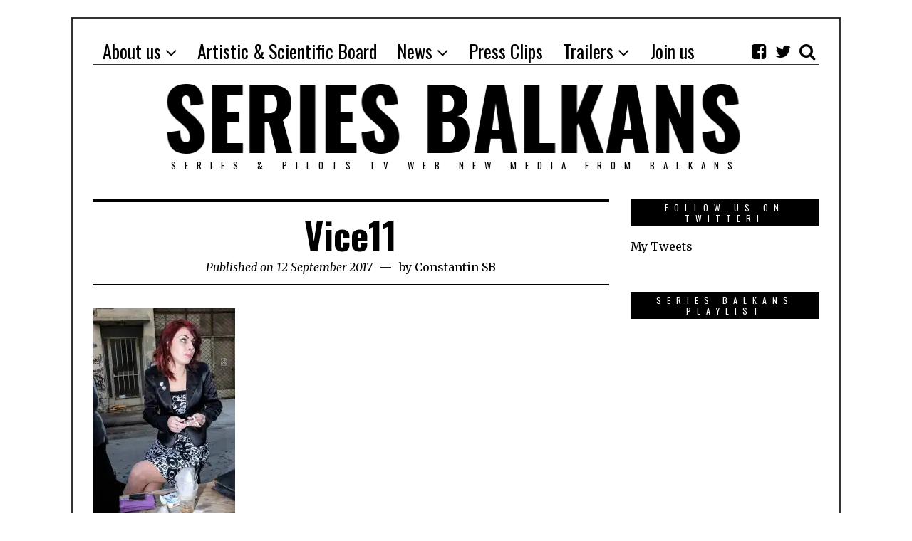

--- FILE ---
content_type: text/html; charset=UTF-8
request_url: https://www.seriesbalkans.net/vice11/
body_size: 11235
content:
<!DOCTYPE html>
<html lang="en-GB" class="no-js">
<head>
	<meta charset="UTF-8">
	<meta name="viewport" content="width=device-width, initial-scale=1.0">
	<link rel="profile" href="http://gmpg.org/xfn/11">
	<link rel="pingback" href="https://www.seriesbalkans.net/xmlrpc.php">
	<!--[if lt IE 9]>
	<script src="https://www.seriesbalkans.net/wp-content/themes/fox/js/html5.js"></script>
	<![endif]-->
	<script>(function(){document.documentElement.className='js'})();</script>
    
	<title>Vice11 &#8211; Series Balkans</title>
<meta name='robots' content='max-image-preview:large' />
<link rel='dns-prefetch' href='//secure.gravatar.com' />
<link rel='dns-prefetch' href='//cdn.jsdelivr.net' />
<link rel='dns-prefetch' href='//fonts.googleapis.com' />
<link rel='dns-prefetch' href='//s.w.org' />
<link rel='dns-prefetch' href='//v0.wordpress.com' />
<link rel='dns-prefetch' href='//widgets.wp.com' />
<link rel='dns-prefetch' href='//s0.wp.com' />
<link rel='dns-prefetch' href='//0.gravatar.com' />
<link rel='dns-prefetch' href='//1.gravatar.com' />
<link rel='dns-prefetch' href='//2.gravatar.com' />
<link rel='dns-prefetch' href='//i0.wp.com' />
<link rel='dns-prefetch' href='//i1.wp.com' />
<link rel='dns-prefetch' href='//i2.wp.com' />
<link rel="alternate" type="application/rss+xml" title="Series Balkans &raquo; Feed" href="https://www.seriesbalkans.net/feed/" />
<link rel="alternate" type="application/rss+xml" title="Series Balkans &raquo; Comments Feed" href="https://www.seriesbalkans.net/comments/feed/" />
<link rel="alternate" type="text/calendar" title="Series Balkans &raquo; iCal Feed" href="https://www.seriesbalkans.net/events/?ical=1" />
<link rel="alternate" type="application/rss+xml" title="Series Balkans &raquo; Vice11 Comments Feed" href="https://www.seriesbalkans.net/feed/?attachment_id=602" />
		<script type="text/javascript">
			window._wpemojiSettings = {"baseUrl":"https:\/\/s.w.org\/images\/core\/emoji\/13.0.1\/72x72\/","ext":".png","svgUrl":"https:\/\/s.w.org\/images\/core\/emoji\/13.0.1\/svg\/","svgExt":".svg","source":{"concatemoji":"https:\/\/www.seriesbalkans.net\/wp-includes\/js\/wp-emoji-release.min.js?ver=5.7.14"}};
			!function(e,a,t){var n,r,o,i=a.createElement("canvas"),p=i.getContext&&i.getContext("2d");function s(e,t){var a=String.fromCharCode;p.clearRect(0,0,i.width,i.height),p.fillText(a.apply(this,e),0,0);e=i.toDataURL();return p.clearRect(0,0,i.width,i.height),p.fillText(a.apply(this,t),0,0),e===i.toDataURL()}function c(e){var t=a.createElement("script");t.src=e,t.defer=t.type="text/javascript",a.getElementsByTagName("head")[0].appendChild(t)}for(o=Array("flag","emoji"),t.supports={everything:!0,everythingExceptFlag:!0},r=0;r<o.length;r++)t.supports[o[r]]=function(e){if(!p||!p.fillText)return!1;switch(p.textBaseline="top",p.font="600 32px Arial",e){case"flag":return s([127987,65039,8205,9895,65039],[127987,65039,8203,9895,65039])?!1:!s([55356,56826,55356,56819],[55356,56826,8203,55356,56819])&&!s([55356,57332,56128,56423,56128,56418,56128,56421,56128,56430,56128,56423,56128,56447],[55356,57332,8203,56128,56423,8203,56128,56418,8203,56128,56421,8203,56128,56430,8203,56128,56423,8203,56128,56447]);case"emoji":return!s([55357,56424,8205,55356,57212],[55357,56424,8203,55356,57212])}return!1}(o[r]),t.supports.everything=t.supports.everything&&t.supports[o[r]],"flag"!==o[r]&&(t.supports.everythingExceptFlag=t.supports.everythingExceptFlag&&t.supports[o[r]]);t.supports.everythingExceptFlag=t.supports.everythingExceptFlag&&!t.supports.flag,t.DOMReady=!1,t.readyCallback=function(){t.DOMReady=!0},t.supports.everything||(n=function(){t.readyCallback()},a.addEventListener?(a.addEventListener("DOMContentLoaded",n,!1),e.addEventListener("load",n,!1)):(e.attachEvent("onload",n),a.attachEvent("onreadystatechange",function(){"complete"===a.readyState&&t.readyCallback()})),(n=t.source||{}).concatemoji?c(n.concatemoji):n.wpemoji&&n.twemoji&&(c(n.twemoji),c(n.wpemoji)))}(window,document,window._wpemojiSettings);
		</script>
		<style type="text/css">
img.wp-smiley,
img.emoji {
	display: inline !important;
	border: none !important;
	box-shadow: none !important;
	height: 1em !important;
	width: 1em !important;
	margin: 0 .07em !important;
	vertical-align: -0.1em !important;
	background: none !important;
	padding: 0 !important;
}
</style>
	<link rel='stylesheet' id='wp-block-library-css'  href='https://www.seriesbalkans.net/wp-includes/css/dist/block-library/style.min.css?ver=5.7.14' type='text/css' media='all' />
<style id='wp-block-library-inline-css' type='text/css'>
.has-text-align-justify{text-align:justify;}
</style>
<link rel='stylesheet' id='contact-form-7-css'  href='https://www.seriesbalkans.net/wp-content/plugins/contact-form-7/includes/css/styles.css?ver=5.4.1' type='text/css' media='all' />
<link rel='stylesheet' id='ditty-news-ticker-font-css'  href='https://www.seriesbalkans.net/wp-content/plugins/ditty-news-ticker/inc/static/libs/fontastic/styles.css?ver=2.3.9' type='text/css' media='all' />
<link rel='stylesheet' id='ditty-news-ticker-css'  href='https://www.seriesbalkans.net/wp-content/plugins/ditty-news-ticker/inc/static/css/style.css?ver=1625410534' type='text/css' media='all' />
<link rel='stylesheet' id='jquery-ui-css'  href='https://www.seriesbalkans.net/wp-content/plugins/soundy-background-music/css/jquery-ui-1.12.1/jquery-ui.css?ver=5.7.14' type='text/css' media='all' />
<link rel='stylesheet' id='soundy_front_end-css'  href='https://www.seriesbalkans.net/wp-content/plugins/soundy-background-music/css/style-front-end.css?ver=5.7.14' type='text/css' media='all' />
<link rel='stylesheet' id='wi-fonts-css'  href='https://fonts.googleapis.com/css?family=Merriweather%3A300%2C300italic%2Cregular%2Citalic%2C700%2C700italic%2C900%2C900italic%7COswald%3A300%2Cregular%2C700&#038;subset=cyrillic%2Ccyrillic-ext%2Clatin%2Clatin-ext&#038;ver=5.7.14' type='text/css' media='all' />
<link rel='stylesheet' id='font-awesome-css'  href='https://www.seriesbalkans.net/wp-content/themes/fox/css/font-awesome-4.7.0/css/font-awesome.min.css?ver=4.7' type='text/css' media='all' />
<link rel='stylesheet' id='style-css'  href='https://www.seriesbalkans.net/wp-content/themes/fox/style.min.css?ver=5.7.14' type='text/css' media='all' />
<link rel='stylesheet' id='wi-responsive-css'  href='https://www.seriesbalkans.net/wp-content/themes/fox/css/responsive.css?ver=5.7.14' type='text/css' media='all' />
<link rel='stylesheet' id='jetpack_css-css'  href='https://www.seriesbalkans.net/wp-content/plugins/jetpack/css/jetpack.css?ver=9.8.3' type='text/css' media='all' />
<script type='text/javascript' src='https://www.seriesbalkans.net/wp-includes/js/jquery/jquery.min.js?ver=3.5.1' id='jquery-core-js'></script>
<script type='text/javascript' src='https://www.seriesbalkans.net/wp-includes/js/jquery/jquery-migrate.min.js?ver=3.3.2' id='jquery-migrate-js'></script>
<script type='text/javascript' src='https://www.seriesbalkans.net/wp-content/plugins/soundy-background-music/js/front-end.js?ver=5.7.14' id='soundy-front-end-js'></script>
<link rel="https://api.w.org/" href="https://www.seriesbalkans.net/wp-json/" /><link rel="alternate" type="application/json" href="https://www.seriesbalkans.net/wp-json/wp/v2/media/602" /><link rel="EditURI" type="application/rsd+xml" title="RSD" href="https://www.seriesbalkans.net/xmlrpc.php?rsd" />
<link rel="wlwmanifest" type="application/wlwmanifest+xml" href="https://www.seriesbalkans.net/wp-includes/wlwmanifest.xml" /> 
<meta name="generator" content="WordPress 5.7.14" />
<link rel='shortlink' href='https://wp.me/a9aX57-9I' />
<link rel="alternate" type="application/json+oembed" href="https://www.seriesbalkans.net/wp-json/oembed/1.0/embed?url=https%3A%2F%2Fwww.seriesbalkans.net%2Fvice11%2F" />
<link rel="alternate" type="text/xml+oembed" href="https://www.seriesbalkans.net/wp-json/oembed/1.0/embed?url=https%3A%2F%2Fwww.seriesbalkans.net%2Fvice11%2F&#038;format=xml" />
<style></style><meta name="tec-api-version" content="v1"><meta name="tec-api-origin" content="https://www.seriesbalkans.net"><link rel="https://theeventscalendar.com/" href="https://www.seriesbalkans.net/wp-json/tribe/events/v1/" /><style type='text/css'>img#wpstats{display:none}</style>
		<style type="text/css">
    
    /* LOGO MARGIN */
        
        
    /* Logo width */
        
    /* footer logo width */
        
    /* content width */
        @media (min-width: 1200px) {
    .container {width:1020px;}#wi-wrapper {max-width:1080px;}
    }
    
    /* sidebar width */
        
    /* ================== FONT FAMILY ==================== */
    body{font-family:Merriweather,sans-serif;}h1,h2,h3,h4,h5,h6, #cboxCurrent,#toggle-menu span,#wi-mainnav,.no-menu,.slide .slide-caption,.title-label span, .gallery-caption,.wp-caption-text, .big-meta,.blog-slider .flex-direction-nav a,.grid-meta,.list-meta,.masonry-meta,.more-link span.post-more,.pagination-inner,.post-big .more-link,.readmore,.slider-more, .post-share, .single-cats,.single-date, .page-links-container, .single-tags, .authorbox-nav,.post-navigation .meta-nav,.same-author-posts .viewall, .post-navigation .post-title, .review-criterion,.review-score, .comment .reply a,.comment-metadata a, .commentlist .fn, .comment-notes,.logged-in-as, #respond p .required,#respond p label, #respond #submit, .widget_archive ul,.widget_categories ul,.widget_meta ul,.widget_nav_menu ul,.widget_pages ul,.widget_recent_entries ul, a.rsswidget, .widget_rss>ul>li>cite, .widget_recent_comments ul, .tagcloud a, .null-instagram-feed .clear a, #backtotop span,#footernav,.view-count,.wpcf7 .wpcf7-submit,.wpcf7 p,div.wpcf7-response-output, button,input[type=button],input[type=reset],input[type=submit], .woocommerce #reviews #comments ol.commentlist li .comment-text p.meta, .woocommerce span.onsale, .woocommerce ul.products li.product .onsale, .woocommerce #respond input#submit, .woocommerce a.button, .woocommerce button.button, .woocommerce input.button, .woocommerce a.added_to_cart, .woocommerce nav.woocommerce-pagination ul, .woocommerce div.product p.price, .woocommerce div.product span.price, .woocommerce div.product .woocommerce-tabs ul.tabs li a, .woocommerce table.shop_table th, .woocommerce table.shop_table td.product-name a{font-family:Oswald,sans-serif;}#toggle-menu span,.no-menu, #wi-mainnav{font-family:Oswald,sans-serif;}    
    /* ================== FONT SIZE ==================== */
    
    /* ================== SLOGAN LETTER SPACING ==================== */
        
    
    /* ================== COLORS ==================== */
    /* selection color */
        
    /* body text color */
        
    /* primary color */
        
    /* widget title bg color */
        
    /* link color */
        
    /* link hover color */
        
    /* active menu item */
        
    body {
        /* body background color */
                
        /* body background */
                
        /* position */
                
        /* repeat */
                
        /* size */
                
        /* attachment */
            }
    
     /* content bg opacity */
        
    /* CUSTOM CSS */
    div.title-area {
    border-style: none;
}
h2.page-subtitle {
    display: yes;
}    
        
</style>
			<style type="text/css">
				/* If html does not have either class, do not show lazy loaded images. */
				html:not( .jetpack-lazy-images-js-enabled ):not( .js ) .jetpack-lazy-image {
					display: none;
				}
			</style>
			<script>
				document.documentElement.classList.add(
					'jetpack-lazy-images-js-enabled'
				);
			</script>
		<link rel="icon" href="https://i2.wp.com/www.seriesbalkans.net/wp-content/uploads/2017/08/cropped-logo_sbps2017.jpg?fit=32%2C32&#038;ssl=1" sizes="32x32" />
<link rel="icon" href="https://i2.wp.com/www.seriesbalkans.net/wp-content/uploads/2017/08/cropped-logo_sbps2017.jpg?fit=192%2C192&#038;ssl=1" sizes="192x192" />
<link rel="apple-touch-icon" href="https://i2.wp.com/www.seriesbalkans.net/wp-content/uploads/2017/08/cropped-logo_sbps2017.jpg?fit=180%2C180&#038;ssl=1" />
<meta name="msapplication-TileImage" content="https://i2.wp.com/www.seriesbalkans.net/wp-content/uploads/2017/08/cropped-logo_sbps2017.jpg?fit=270%2C270&#038;ssl=1" />
    
</head>

<body class="attachment attachment-template-default single single-attachment postid-602 attachmentid-602 attachment-jpeg tribe-no-js enable-2-columns enable-dropcap has-sidebar sidebar-right disable-hand-lines submenu-light">
<div id="wi-all">

    <div id="wi-wrapper">
        
        <div id="topbar-wrapper">
            <div class="wi-topbar" id="wi-topbar">
                <div class="container">

                    <div class="topbar-inner">

                        
                        <a class="toggle-menu" id="toggle-menu"><i class="fa fa-align-justify"></i> <span>Menu</span></a>

                        <nav id="wi-mainnav" class="navigation-ele wi-mainnav" role="navigation">
                            <div class="menu"><ul id="menu-sb1" class="menu"><li id="menu-item-343" class="menu-item menu-item-type-post_type menu-item-object-page menu-item-has-children"><a href="https://www.seriesbalkans.net/about-us/"><span>About us</span></a>
<ul class="sub-menu">
	<li id="menu-item-384" class="menu-item menu-item-type-post_type menu-item-object-page"><a href="https://www.seriesbalkans.net/direction-board/"><span>Direction Board</span></a></li>
	<li id="menu-item-675" class="menu-item menu-item-type-post_type menu-item-object-post"><a href="https://www.seriesbalkans.net/series-balkans-athens-2016/"><span>Series Balkans 2016</span></a></li>
</ul>
</li>
<li id="menu-item-821" class="menu-item menu-item-type-post_type menu-item-object-post"><a href="https://www.seriesbalkans.net/series-balkans-members/"><span>Artistic &#038; Scientific Board</span></a></li>
<li id="menu-item-371" class="menu-item menu-item-type-taxonomy menu-item-object-category menu-item-has-children"><a href="https://www.seriesbalkans.net/category/post-format/news/"><span>News</span></a>
<ul class="sub-menu">
	<li id="menu-item-1281" class="menu-item menu-item-type-post_type menu-item-object-post"><a href="https://www.seriesbalkans.net/greek-directors-guild-join-series-balkans/"><span>Greek Director&#8217;s Guild join us!</span></a></li>
	<li id="menu-item-1282" class="menu-item menu-item-type-post_type menu-item-object-post"><a href="https://www.seriesbalkans.net/series-balkans-at-mipcom-c-annes/"><span>Series Balkans at MIPCOM Cannes Oct 2018</span></a></li>
	<li id="menu-item-1283" class="menu-item menu-item-type-post_type menu-item-object-post"><a href="https://www.seriesbalkans.net/series-balkans-goes-alexandroupolis/"><span>Series Balkans Goes Alexandroupolis Sept 2018</span></a></li>
	<li id="menu-item-1284" class="menu-item menu-item-type-post_type menu-item-object-post"><a href="https://www.seriesbalkans.net/mediamixx-conference-in-thessaloniki/"><span>Mediamixx Conference, Salonika Sept 2018</span></a></li>
	<li id="menu-item-1285" class="menu-item menu-item-type-post_type menu-item-object-post"><a href="https://www.seriesbalkans.net/festival-paysages-de-cineastes/"><span>Festival Paysages de Cinéastes Sept 2018</span></a></li>
	<li id="menu-item-1162" class="menu-item menu-item-type-post_type menu-item-object-post"><a href="http://alestff.com/2018/01/12/lassociation-series-balkans/?lang=fr"><span>Festival A L&#8217;Est du Nouveau, 2-11 février</span></a></li>
	<li id="menu-item-1128" class="menu-item menu-item-type-post_type menu-item-object-post"><a href="https://www.seriesbalkans.net/1118-2/"><span>FIPA 2018 &#8211; Working With The Balkans</span></a></li>
	<li id="menu-item-1074" class="menu-item menu-item-type-post_type menu-item-object-post"><a href="https://www.seriesbalkans.net/series-balkans-odyssey/"><span>Series Balkans Odyssey, Dec 2017</span></a></li>
	<li id="menu-item-934" class="menu-item menu-item-type-post_type menu-item-object-post"><a href="https://www.seriesbalkans.net/seriesbalkans_goes_bosna_hercegovina/"><span>SB Pilots Academy goes Bosna I Hercegovina</span></a></li>
	<li id="menu-item-1076" class="menu-item menu-item-type-post_type menu-item-object-post"><a href="https://www.seriesbalkans.net/series-balkans-in-kavalawood-16-21-oct/"><span>16-21 oct, SB in Kavalawood</span></a></li>
	<li id="menu-item-490" class="menu-item menu-item-type-post_type menu-item-object-post"><a href="https://www.seriesbalkans.net/series-balkans-goes-argentina/"><span>Series Ubice Mog Oca A L’Este del Plata!</span></a></li>
	<li id="menu-item-961" class="menu-item menu-item-type-post_type menu-item-object-post"><a href="https://www.seriesbalkans.net/series-balkans-artistic-board-new-members/"><span>2+ Screenwriters join Series Balkans!</span></a></li>
	<li id="menu-item-893" class="menu-item menu-item-type-post_type menu-item-object-post"><a href="https://www.seriesbalkans.net/series-balkans-likes-tff-and-gender-equality/"><span>SB likes TFF and gender equality</span></a></li>
	<li id="menu-item-888" class="menu-item menu-item-type-post_type menu-item-object-post"><a href="https://www.seriesbalkans.net/kino/"><span>Kino Oko in Series Balkans!</span></a></li>
	<li id="menu-item-901" class="menu-item menu-item-type-post_type menu-item-object-post"><a href="https://www.seriesbalkans.net/akademija-umetnosti-joins-series-balkans/"><span>Academy Of Arts joins Series Balkans</span></a></li>
	<li id="menu-item-862" class="menu-item menu-item-type-post_type menu-item-object-tribe_events"><a href="https://www.seriesbalkans.net/event/series-balkans-paris-screenings/"><span>Series Balkans Paris Screenings</span></a></li>
</ul>
</li>
<li id="menu-item-659" class="menu-item menu-item-type-post_type menu-item-object-post"><a href="https://www.seriesbalkans.net/press-clips-photos/"><span>Press Clips</span></a></li>
<li id="menu-item-1015" class="menu-item menu-item-type-taxonomy menu-item-object-category menu-item-has-children"><a href="https://www.seriesbalkans.net/category/trailers/"><span>Trailers</span></a>
<ul class="sub-menu">
	<li id="menu-item-1032" class="menu-item menu-item-type-post_type menu-item-object-post"><a href="https://www.seriesbalkans.net/welcome-to-orient-express-bosnia-and-herzegovina-depo-2016/"><span>Welcome to Orient Express (Bosnia and Herzegovina, DEPO, 2016)</span></a></li>
	<li id="menu-item-1016" class="menu-item menu-item-type-post_type menu-item-object-post"><a href="https://www.seriesbalkans.net/umbre-an-eastern-european-sopranos/"><span>Umbre (Romania, HBO, 2014)</span></a></li>
	<li id="menu-item-1041" class="menu-item menu-item-type-post_type menu-item-object-post"><a href="https://www.seriesbalkans.net/undercover-bulgarie-bnt-2011/"><span>Undercover (Bulgarie, BNT, 2011)</span></a></li>
	<li id="menu-item-1020" class="menu-item menu-item-type-post_type menu-item-object-post"><a href="https://www.seriesbalkans.net/the-scent-of-rain-in-the-balkans/"><span>The Scent of Rain In The Balkans (Serbia, RTS, 2010)</span></a></li>
	<li id="menu-item-1024" class="menu-item menu-item-type-post_type menu-item-object-post"><a href="https://www.seriesbalkans.net/to-nisi-the-island/"><span>To Nisi -The Island (Greece, Mega, 2010)</span></a></li>
</ul>
</li>
<li id="menu-item-312" class="menu-item menu-item-type-post_type menu-item-object-page"><a href="https://www.seriesbalkans.net/join-us/"><span>Join us</span></a></li>
</ul></div>                        </nav><!-- #wi-mainnav -->

                        
                                                <div id="header-social" class="social-list">
                            <ul>
                                                <li class="li-facebook-square"><a href="https://www.facebook.com/SeriesBalkans" target="_blank" rel="alternate" title="Facebook"><i class="fa fa-facebook-square"></i> <span>Facebook</span></a></li>
                            <li class="li-twitter"><a href="http://www.twitter.com/SeriesBalkans" target="_blank" rel="alternate" title="Twitter"><i class="fa fa-twitter"></i> <span>Twitter</span></a></li>
                            <li class="li-search"><a><i class="fa fa-search"></i> <span>Search</span></a></li>
                                    </ul>
                        </div><!-- #header-social -->
                        
                    </div><!-- .topbar-inner -->

                </div><!-- .container -->

            </div><!-- #wi-topbar -->
        </div><!-- #topbar-wrapper -->
        
        <header id="wi-header" class="wi-header">
            
            <div class="container">
                
                                <div class="header-search" id="header-search">
                    <form role="search" method="get" action="https://www.seriesbalkans.net">
                        <input type="text" name="s" class="s" value="" placeholder="Type & hit enter..." />
                        <button class="submit" role="button" title="Go"><span>Go</span></button>
                    </form>
                </div><!-- .header-search -->
                                
                <div id="logo-area">
                    <div id="wi-logo">
                        <h2>
                            <a href="https://www.seriesbalkans.net/" rel="home">
                                
                                    <img src="http://www.seriesbalkans.net/wp-content/uploads/2017/08/logoSB_ttxtimage5.png" alt="Logo" />

                                                            </a>
                        </h2>

                    </div><!-- #wi-logo -->
                    
                                        <h3 class="slogan">series &amp; pilots tv web new media from balkans</h3>
                                        
                </div><!-- #logo-area -->
            
                <div class="clearfix"></div>
                
                                
            </div><!-- .container -->
            
        </header><!-- #wi-header -->
    
        <div id="wi-main">

<div class="container">
    
        
    <div class="content">
    
        <main id="primary" class="content-area" role="main">
            
            <div class="theiaStickySidebar">
            
            
<div class="no-thumbnail-line"></div>

            
            <header class="post-header">
            
                <h1 class="post-title single-title">Vice11</h1>

                <div class="post-header-meta">

                                        <span class="meta-time">
                        <time datetime="2017-09-12T11:49:10+02:00">Published on 12 September 2017</time>
                    </span><!-- .meta-date -->
                    
                    
                                        <span class="meta-author">
                        by <a href="https://www.seriesbalkans.net/author/constantin-sb/" rel="author">Constantin SB</a>                    </span><!-- .meta-author -->
                    
                </div><!-- .post-header-meta -->

            </header><!-- .post-header -->
            
            <div class="single-body">
                
                                
                                
                <div class="entry-content">
                    <p class="attachment"><a href='https://i2.wp.com/www.seriesbalkans.net/wp-content/uploads/2017/09/Vice11.jpg?ssl=1'><img width="200" height="300" src="https://i2.wp.com/www.seriesbalkans.net/wp-content/uploads/2017/09/Vice11.jpg?fit=200%2C300&amp;ssl=1" class="attachment-medium size-medium jetpack-lazy-image" alt="" loading="lazy" data-attachment-id="602" data-permalink="https://www.seriesbalkans.net/vice11/" data-orig-file="https://i2.wp.com/www.seriesbalkans.net/wp-content/uploads/2017/09/Vice11.jpg?fit=850%2C1275&amp;ssl=1" data-orig-size="850,1275" data-comments-opened="1" data-image-meta="{&quot;aperture&quot;:&quot;0&quot;,&quot;credit&quot;:&quot;&quot;,&quot;camera&quot;:&quot;&quot;,&quot;caption&quot;:&quot;&quot;,&quot;created_timestamp&quot;:&quot;0&quot;,&quot;copyright&quot;:&quot;&quot;,&quot;focal_length&quot;:&quot;0&quot;,&quot;iso&quot;:&quot;0&quot;,&quot;shutter_speed&quot;:&quot;0&quot;,&quot;title&quot;:&quot;&quot;,&quot;orientation&quot;:&quot;0&quot;}" data-image-title="Vice11" data-image-description="" data-medium-file="https://i2.wp.com/www.seriesbalkans.net/wp-content/uploads/2017/09/Vice11.jpg?fit=200%2C300&amp;ssl=1" data-large-file="https://i2.wp.com/www.seriesbalkans.net/wp-content/uploads/2017/09/Vice11.jpg?fit=683%2C1024&amp;ssl=1" data-lazy-srcset="https://i2.wp.com/www.seriesbalkans.net/wp-content/uploads/2017/09/Vice11.jpg?w=850&amp;ssl=1 850w, https://i2.wp.com/www.seriesbalkans.net/wp-content/uploads/2017/09/Vice11.jpg?resize=200%2C300&amp;ssl=1 200w, https://i2.wp.com/www.seriesbalkans.net/wp-content/uploads/2017/09/Vice11.jpg?resize=768%2C1152&amp;ssl=1 768w, https://i2.wp.com/www.seriesbalkans.net/wp-content/uploads/2017/09/Vice11.jpg?resize=683%2C1024&amp;ssl=1 683w, https://i2.wp.com/www.seriesbalkans.net/wp-content/uploads/2017/09/Vice11.jpg?resize=480%2C720&amp;ssl=1 480w, https://i2.wp.com/www.seriesbalkans.net/wp-content/uploads/2017/09/Vice11.jpg?resize=333%2C500&amp;ssl=1 333w" data-lazy-sizes="(max-width: 200px) 100vw, 200px" data-lazy-src="https://i2.wp.com/www.seriesbalkans.net/wp-content/uploads/2017/09/Vice11.jpg?fit=200%2C300&amp;ssl=1&amp;is-pending-load=1" srcset="[data-uri]" /></a></p>
                    <div class="clearfix"></div>

                </div><!-- .entry-content -->
                
                
                                    <div class="post-share share-4 single-share">
                        <ul>
                            <li class="li-facebook"><a data-href="https://www.facebook.com/sharer/sharer.php?u=https%3A%2F%2Fwww.seriesbalkans.net%2Fvice11%2F&p[images][0]=https://www.seriesbalkans.net/wp-content/uploads/2017/09/Vice11.jpg" title="Facebook" class="share"><span>Facebook</span></a></li>
                    <li class="li-twitter"><a data-href="https://twitter.com/intent/tweet?url=https%3A%2F%2Fwww.seriesbalkans.net%2Fvice11%2F&amp;text=Vice11" title="Twitter" class="share"><span>Twitter</span></a></li>
                    <li class="li-google-plus"><a data-href="https://plus.google.com/share?url=https%3A%2F%2Fwww.seriesbalkans.net%2Fvice11%2F" title="Google+" class="share"><span>Google</span></a></li>
                    <li class="li-pinterest"><a href="javascript:void((function()%7Bvar%20e=document.createElement('script');e.setAttribute('type','text/javascript');e.setAttribute('charset','UTF-8');e.setAttribute('src','https://assets.pinterest.com/js/pinmarklet.js?r='+Math.random()*99999999);document.body.appendChild(e)%7D)());" title="Google+"><span>Pinterest</span></a></li>
                        </ul>
                    </div><!-- .post-share -->
                                    
            </div><!-- .single-body -->

            <div class="clearfix"></div>
            
                                    

                        
                
            

            
                <div class="authorbox" id="authorbox"><div class="authorbox-inner">
                    <div class="author-avatar">
                        <a href="https://www.seriesbalkans.net/author/constantin-sb/" rel="author">
                            <img alt src="https://secure.gravatar.com/avatar/3228585173c2aaec723955bc1e76ea0e?s=120&#038;d=mm&#038;r=g" class="avatar avatar-120 photo jetpack-lazy-image" height="120" width="120" loading="lazy" data-lazy-srcset="https://secure.gravatar.com/avatar/3228585173c2aaec723955bc1e76ea0e?s=240&#038;d=mm&#038;r=g 2x" data-lazy-src="https://secure.gravatar.com/avatar/3228585173c2aaec723955bc1e76ea0e?s=120&amp;is-pending-load=1#038;d=mm&#038;r=g" srcset="[data-uri]"><noscript><img alt='' src='https://secure.gravatar.com/avatar/3228585173c2aaec723955bc1e76ea0e?s=120&#038;d=mm&#038;r=g' srcset='https://secure.gravatar.com/avatar/3228585173c2aaec723955bc1e76ea0e?s=240&#038;d=mm&#038;r=g 2x' class='avatar avatar-120 photo' height='120' width='120' loading='lazy'/></noscript>                        </a>
                    </div>
                    <div class="authorbox-content">

                        
                                                <nav class="authorbox-nav">
                            <ul>
                                <li class="active"><a data-href="#authorbox-info">Constantin SB</a></li>
                                <li><a data-href="#same-author">Latest posts</a></li>
                            </ul>
                        </nav><!-- .authorbox-nav -->
                        
                        
                        <div class="authorbox-info authorbox-tab active" id="authorbox-info">
                            
                            <div class="desc">
                                <p></p>
                            </div>
                            <div class="author-social social-list">
                                <ul>
                                                                                                                                                                                                                                                                                                                                                                                                                                                                                                                                                                                                                                                                                                                                                                                                                                                                                                                                                                            </ul>
                                <div class="clearfix"></div>
                            </div><!-- .author-social -->

                        </div><!-- .authorbox-info -->

                        
                        <div class="authorbox-tab" id="same-author">

                                                            <div class="same-author-posts">

                                    <ul class="same-author-list">
                                                                                <li>
                                            <a href="https://www.seriesbalkans.net/series-balkans-tv-pilot-workshop/">Parga TV Series Pilot Workshop</a>
                                        </li>
                                                                                <li>
                                            <a href="https://www.seriesbalkans.net/zagori-fiction-days-4/">Zagori Fiction Days 4</a>
                                        </li>
                                                                                <li>
                                            <a href="https://www.seriesbalkans.net/zagori-fiction-days-3/">Zagori Fiction Days 3</a>
                                        </li>
                                                                                <li>
                                            <a href="https://www.seriesbalkans.net/zagori-fiction-days-2/">Zagori Fiction Days 2</a>
                                        </li>
                                                                            </ul><!-- .related-list -->
                                    <div class="clearfix"></div>
                                    
                                    <a href="https://www.seriesbalkans.net/author/constantin-sb/" rel="author" class="viewall">
                                        <span>View all</span>
                                    </a>
                                    
                                </div><!-- .same-author-posts -->	
                                
                        </div><!-- #same-author -->
                    </div><!-- .authorbox-content -->
                    </div><!-- .authorbox-inner -->
                </div><!-- #authorbox -->

            
            
            
<div id="comments" class="comments-area">

	
		
			<div id="respond" class="comment-respond">
		<h3 id="reply-title" class="comment-reply-title">Leave a Reply <small><a rel="nofollow" id="cancel-comment-reply-link" href="/vice11/#respond" style="display:none;">Cancel reply</a></small></h3><form action="https://www.seriesbalkans.net/wp-comments-post.php" method="post" id="commentform" class="comment-form" novalidate><p class="comment-notes">Your email address will not be published.</p><p class="comment-form-comment"><label for="comment">Comment</label><textarea id="comment" name="comment" cols="45" rows="8" aria-required="true" placeholder="Write your comment..."></textarea></p><p class="comment-form-author"><label for="author">Name</label> <span class="required">*</span><input id="author" name="author" type="text" value="" size="30" aria-required='true' placeholder="Name *" /></p>
<p class="comment-form-email"><label for="email">Email</label> <span class="required">*</span><input id="email" name="email" type="email" value="" size="30" aria-required='true' placeholder="Email *" /></p>
<p class="comment-form-url"><label for="url">Website</label><input id="url" name="url" type="url" value="" size="30" placeholder="Website" /></p>
<p class="comment-form-cookies-consent"><input id="wp-comment-cookies-consent" name="wp-comment-cookies-consent" type="checkbox" value="yes" /> <label for="wp-comment-cookies-consent">Save my name, email, and website in this browser for the next time I comment.</label></p>
<p class="form-submit"><input name="submit" type="submit" id="submit" class="submit" value="Post Comment" /> <input type='hidden' name='comment_post_ID' value='602' id='comment_post_ID' />
<input type='hidden' name='comment_parent' id='comment_parent' value='0' />
</p><p style="display: none;"><input type="hidden" id="akismet_comment_nonce" name="akismet_comment_nonce" value="ffe30f71d7" /></p><input type="hidden" id="ak_js" name="ak_js" value="78"/><textarea name="ak_hp_textarea" cols="45" rows="8" maxlength="100" style="display: none !important;"></textarea></form>	</div><!-- #respond -->
	
</div><!-- #comments .comments-area -->
                        
            </div><!-- .theiaStickySidebar -->

        </main><!-- .content-area -->
        
        <div id="secondary" class="secondary">
    
    <div class="theiaStickySidebar">

                    <div id="widget-area" class="widget-area" role="complementary">
                                <aside id="twitter_timeline-3" class="widget widget_twitter_timeline"><h3 class="widget-title"><span>Follow Us on Twitter!</span></h3><a class="twitter-timeline" data-width="220" data-theme="light" data-border-color="#e8e8e8" data-tweet-limit="2" data-lang="EN" data-partner="jetpack" href="https://twitter.com/SeriesBalkans" href="https://twitter.com/SeriesBalkans">My Tweets</a></aside><aside id="custom_html-2" class="widget_text widget widget_custom_html"><h3 class="widget-title"><span>Series Balkans Playlist</span></h3><div class="textwidget custom-html-widget"><iframe width="560" height="315" src="https://www.youtube.com/embed/videoseries?list=PLt5lf8DtNZuVrHzEOjYLbTQPo0cJ9FS7u" frameborder="0" allowfullscreen></iframe></div></aside>                                <div class="gutter-sidebar"></div>
            </div><!-- .widget-area -->
                
    </div>

</div><!-- #secondary -->        
        <div class="clearfix"></div>
        
    </div><!-- .content -->
</div><!-- .container -->

<nav class="post-nav">
	<div class="container">
		
	<nav class="navigation post-navigation" role="navigation" aria-label="Posts">
		<h2 class="screen-reader-text">Post navigation</h2>
		<div class="nav-links"><div class="nav-previous"><a href="https://www.seriesbalkans.net/vice11/" rel="prev"><span class="meta-nav" aria-hidden="true"><i class="fa fa-caret-left"></i>Previous Story</span> <span class="screen-reader-text">Previous post:</span> <span class="post-title">Vice11</span></a></div></div>
	</nav>	</div><!-- .container -->
</nav><!-- .post-nav -->





        </div><!-- #wi-main -->

<footer id="wi-footer">
    
        
    <div id="footer-bottom" role="contentinfo">
        
        <div class="container">
            
                        
                        <div id="footer-social" class="social-list">
                <ul>
                                    <li class="li-facebook-square"><a href="https://www.facebook.com/SeriesBalkans" target="_blank" rel="alternate" title="Facebook"><i class="fa fa-facebook-square"></i> <span>Facebook</span></a></li>
                            <li class="li-twitter"><a href="http://www.twitter.com/SeriesBalkans" target="_blank" rel="alternate" title="Twitter"><i class="fa fa-twitter"></i> <span>Twitter</span></a></li>
                                    </ul>
            </div><!-- #footer-social -->
                        
            
                        <div class="footer-search-container">
                
                <div class="footer-search" id="footer-search">
                    <form action="https://www.seriesbalkans.net" method="get">

                        <input type="text" name="s" class="s" value="" placeholder="Search..." />
                        <button class="submit" type="submit"><i class="fa fa-search"></i></button>

                    </form><!-- .searchform -->
                </div><!-- #footer-search -->
            </div><!-- .footer-search-container -->

                        
                        <p class="copyright">All rights reserved. Designed by Withemes</p>
                        
            
            <nav id="footernav" class="footernav" role="navigation">
                <div class="menu"><ul id="menu-sb1-1" class="menu"><li id="menu-item-343" class="menu-item menu-item-type-post_type menu-item-object-page menu-item-has-children menu-item-343"><a href="https://www.seriesbalkans.net/about-us/">About us</a></li>
<li id="menu-item-821" class="menu-item menu-item-type-post_type menu-item-object-post menu-item-821"><a href="https://www.seriesbalkans.net/series-balkans-members/">Artistic &#038; Scientific Board</a></li>
<li id="menu-item-371" class="menu-item menu-item-type-taxonomy menu-item-object-category menu-item-has-children menu-item-371"><a href="https://www.seriesbalkans.net/category/post-format/news/">News</a></li>
<li id="menu-item-659" class="menu-item menu-item-type-post_type menu-item-object-post menu-item-659"><a href="https://www.seriesbalkans.net/press-clips-photos/">Press Clips</a></li>
<li id="menu-item-1015" class="menu-item menu-item-type-taxonomy menu-item-object-category menu-item-has-children menu-item-1015"><a href="https://www.seriesbalkans.net/category/trailers/">Trailers</a></li>
<li id="menu-item-312" class="menu-item menu-item-type-post_type menu-item-object-page menu-item-312"><a href="https://www.seriesbalkans.net/join-us/">Join us</a></li>
</ul></div>            </nav><!-- #footernav -->
            
            
        </div><!-- .container -->    
    </div><!-- #footer-bottom --> 
</footer><!-- #wi-footer -->

</div><!-- #wi-wrapper -->

<div class="clearfix"></div>
</div><!-- #wi-all -->

		<script>
		( function ( body ) {
			'use strict';
			body.className = body.className.replace( /\btribe-no-js\b/, 'tribe-js' );
		} )( document.body );
		</script>
			<div style="display:none">
	<div class="grofile-hash-map-3228585173c2aaec723955bc1e76ea0e">
	</div>
	</div>
    <div id="backtotop" class="backtotop">
        <span class="go">Go to</span>
        <span class="top">Top</span>
    </div><!-- #backtotop -->
<script> /* <![CDATA[ */var tribe_l10n_datatables = {"aria":{"sort_ascending":": activate to sort column ascending","sort_descending":": activate to sort column descending"},"length_menu":"Show _MENU_ entries","empty_table":"No data available in table","info":"Showing _START_ to _END_ of _TOTAL_ entries","info_empty":"Showing 0 to 0 of 0 entries","info_filtered":"(filtered from _MAX_ total entries)","zero_records":"No matching records found","search":"Search:","all_selected_text":"All items on this page were selected. ","select_all_link":"Select all pages","clear_selection":"Clear Selection.","pagination":{"all":"All","next":"Next","previous":"Previous"},"select":{"rows":{"0":"","_":": Selected %d rows","1":": Selected 1 row"}},"datepicker":{"dayNames":["Sunday","Monday","Tuesday","Wednesday","Thursday","Friday","Saturday"],"dayNamesShort":["Sun","Mon","Tue","Wed","Thu","Fri","Sat"],"dayNamesMin":["S","M","T","W","T","F","S"],"monthNames":["January","February","March","April","May","June","July","August","September","October","November","December"],"monthNamesShort":["January","February","March","April","May","June","July","August","September","October","November","December"],"monthNamesMin":["Jan","Feb","Mar","Apr","May","Jun","Jul","Aug","Sep","Oct","Nov","Dec"],"nextText":"Next","prevText":"Prev","currentText":"Today","closeText":"Done","today":"Today","clear":"Clear"}};/* ]]> */ </script><link rel='stylesheet' id='tribe-events-custom-jquery-styles-css'  href='https://www.seriesbalkans.net/wp-content/plugins/the-events-calendar/vendor/jquery/smoothness/jquery-ui-1.8.23.custom.css?ver=5.8.0' type='text/css' media='all' />
<link rel='stylesheet' id='tribe-events-bootstrap-datepicker-css-css'  href='https://www.seriesbalkans.net/wp-content/plugins/the-events-calendar/vendor/bootstrap-datepicker/css/bootstrap-datepicker.standalone.min.css?ver=5.8.0' type='text/css' media='all' />
<link rel='stylesheet' id='tribe-events-calendar-style-css'  href='https://www.seriesbalkans.net/wp-content/plugins/the-events-calendar/src/resources/css/tribe-events-theme.min.css?ver=5.8.0' type='text/css' media='all' />
<script type='text/javascript' src='https://www.seriesbalkans.net/wp-content/plugins/jetpack/_inc/build/photon/photon.min.js?ver=20191001' id='jetpack-photon-js'></script>
<script type='text/javascript' src='https://www.seriesbalkans.net/wp-includes/js/dist/vendor/wp-polyfill.min.js?ver=7.4.4' id='wp-polyfill-js'></script>
<script type='text/javascript' id='wp-polyfill-js-after'>
( 'fetch' in window ) || document.write( '<script src="https://www.seriesbalkans.net/wp-includes/js/dist/vendor/wp-polyfill-fetch.min.js?ver=3.0.0"></scr' + 'ipt>' );( document.contains ) || document.write( '<script src="https://www.seriesbalkans.net/wp-includes/js/dist/vendor/wp-polyfill-node-contains.min.js?ver=3.42.0"></scr' + 'ipt>' );( window.DOMRect ) || document.write( '<script src="https://www.seriesbalkans.net/wp-includes/js/dist/vendor/wp-polyfill-dom-rect.min.js?ver=3.42.0"></scr' + 'ipt>' );( window.URL && window.URL.prototype && window.URLSearchParams ) || document.write( '<script src="https://www.seriesbalkans.net/wp-includes/js/dist/vendor/wp-polyfill-url.min.js?ver=3.6.4"></scr' + 'ipt>' );( window.FormData && window.FormData.prototype.keys ) || document.write( '<script src="https://www.seriesbalkans.net/wp-includes/js/dist/vendor/wp-polyfill-formdata.min.js?ver=3.0.12"></scr' + 'ipt>' );( Element.prototype.matches && Element.prototype.closest ) || document.write( '<script src="https://www.seriesbalkans.net/wp-includes/js/dist/vendor/wp-polyfill-element-closest.min.js?ver=2.0.2"></scr' + 'ipt>' );( 'objectFit' in document.documentElement.style ) || document.write( '<script src="https://www.seriesbalkans.net/wp-includes/js/dist/vendor/wp-polyfill-object-fit.min.js?ver=2.3.4"></scr' + 'ipt>' );
</script>
<script type='text/javascript' id='contact-form-7-js-extra'>
/* <![CDATA[ */
var wpcf7 = {"api":{"root":"https:\/\/www.seriesbalkans.net\/wp-json\/","namespace":"contact-form-7\/v1"}};
/* ]]> */
</script>
<script type='text/javascript' src='https://www.seriesbalkans.net/wp-content/plugins/contact-form-7/includes/js/index.js?ver=5.4.1' id='contact-form-7-js'></script>
<script type='text/javascript' src='https://www.seriesbalkans.net/wp-content/plugins/ditty-news-ticker/inc/static/js/swiped-events.min.js?ver=1.1.4' id='swiped-events-js'></script>
<script type='text/javascript' src='https://www.seriesbalkans.net/wp-includes/js/imagesloaded.min.js?ver=4.1.4' id='imagesloaded-js'></script>
<script type='text/javascript' src='https://www.seriesbalkans.net/wp-includes/js/jquery/ui/effect.min.js?ver=1.12.1' id='jquery-effects-core-js'></script>
<script type='text/javascript' id='ditty-news-ticker-js-extra'>
/* <![CDATA[ */
var mtphr_dnt_vars = {"is_rtl":""};
/* ]]> */
</script>
<script type='text/javascript' src='https://www.seriesbalkans.net/wp-content/plugins/ditty-news-ticker/inc/static/js/ditty-news-ticker.min.js?ver=1625410534' id='ditty-news-ticker-js'></script>
<script type='text/javascript' src='https://www.seriesbalkans.net/wp-includes/js/jquery/ui/core.min.js?ver=1.12.1' id='jquery-ui-core-js'></script>
<script type='text/javascript' src='https://www.seriesbalkans.net/wp-includes/js/jquery/ui/mouse.min.js?ver=1.12.1' id='jquery-ui-mouse-js'></script>
<script type='text/javascript' src='https://www.seriesbalkans.net/wp-includes/js/jquery/ui/slider.min.js?ver=1.12.1' id='jquery-ui-slider-js'></script>
<script type='text/javascript' src='https://www.seriesbalkans.net/wp-includes/js/jquery/ui/sortable.min.js?ver=1.12.1' id='jquery-ui-sortable-js'></script>
<script type='text/javascript' src='https://secure.gravatar.com/js/gprofiles.js?ver=202603' id='grofiles-cards-js'></script>
<script type='text/javascript' id='wpgroho-js-extra'>
/* <![CDATA[ */
var WPGroHo = {"my_hash":""};
/* ]]> */
</script>
<script type='text/javascript' src='https://www.seriesbalkans.net/wp-content/plugins/jetpack/modules/wpgroho.js?ver=9.8.3' id='wpgroho-js'></script>
<script type='text/javascript' src='https://www.seriesbalkans.net/wp-includes/js/comment-reply.min.js?ver=5.7.14' id='comment-reply-js'></script>
<script type='text/javascript' id='wi-main-js-extra'>
/* <![CDATA[ */
var WITHEMES = {"l10n":{"prev":"Previous","next":"Next"},"enable_sticky_sidebar":""};
/* ]]> */
</script>
<script type='text/javascript' src='https://www.seriesbalkans.net/wp-content/themes/fox/js/theme.min.js?ver=2.5.2' id='wi-main-js'></script>
<script type='text/javascript' src='https://www.seriesbalkans.net/wp-content/plugins/jetpack/_inc/build/twitter-timeline.min.js?ver=4.0.0' id='jetpack-twitter-timeline-js'></script>
<script type='text/javascript' src='https://www.seriesbalkans.net/wp-content/plugins/jetpack/vendor/automattic/jetpack-lazy-images/src/js/intersectionobserver-polyfill.min.js?ver=1.1.2' id='jetpack-lazy-images-polyfill-intersectionobserver-js'></script>
<script type='text/javascript' id='jetpack-lazy-images-js-extra'>
/* <![CDATA[ */
var jetpackLazyImagesL10n = {"loading_warning":"Images are still loading. Please cancel your print and try again."};
/* ]]> */
</script>
<script type='text/javascript' src='https://www.seriesbalkans.net/wp-content/plugins/jetpack/vendor/automattic/jetpack-lazy-images/src/js/lazy-images.min.js?ver=1.1.2' id='jetpack-lazy-images-js'></script>
<script type='text/javascript' id='wp_slimstat-js-extra'>
/* <![CDATA[ */
var SlimStatParams = {"ajaxurl":"https:\/\/www.seriesbalkans.net\/wp-admin\/admin-ajax.php","baseurl":"\/","dnt":"noslimstat,ab-item","ci":"YTozOntzOjEyOiJjb250ZW50X3R5cGUiO3M6MTQ6ImNwdDphdHRhY2htZW50IjtzOjEwOiJjb250ZW50X2lkIjtpOjYwMjtzOjY6ImF1dGhvciI7czoxMzoiQ29uc3RhbnRpbiBTQiI7fQ--.8b2acd3638317bf9ef0a0a2874b08b11"};
/* ]]> */
</script>
<script type='text/javascript' src='https://cdn.jsdelivr.net/wp/wp-slimstat/tags/4.8.8.1/wp-slimstat.min.js' id='wp_slimstat-js'></script>
<script type='text/javascript' src='https://www.seriesbalkans.net/wp-includes/js/wp-embed.min.js?ver=5.7.14' id='wp-embed-js'></script>
<script async="async" type='text/javascript' src='https://www.seriesbalkans.net/wp-content/plugins/akismet/_inc/form.js?ver=4.1.9' id='akismet-form-js'></script>
<script src='https://stats.wp.com/e-202603.js' defer></script>
<script>
	_stq = window._stq || [];
	_stq.push([ 'view', {v:'ext',j:'1:9.8.3',blog:'135597417',post:'602',tz:'1',srv:'www.seriesbalkans.net'} ]);
	_stq.push([ 'clickTrackerInit', '135597417', '602' ]);
</script>

</body>
</html>

--- FILE ---
content_type: text/html; charset=UTF-8
request_url: https://www.seriesbalkans.net/wp-admin/admin-ajax.php
body_size: -12
content:
29253.da0f15f36d88c225cc2838969c9a5c59

--- FILE ---
content_type: text/css
request_url: https://www.seriesbalkans.net/wp-content/themes/fox/style.min.css?ver=5.7.14
body_size: 14274
content:
.meta-time,dfn{font-style:italic}.authorbox-nav ul,.clearfix:after,.comment-content,.container:after,.main-stream-ad,.slick-track:after,.wpcf7,blockquote{clear:both}#cboxWrapper,.cboxPhoto{max-width:none}.cboxPhoto,img{-ms-interpolation-mode:bicubic}#wi-topbar,.wi-slick .slick-item{-webkit-animation-fill-mode:both}.flexslider .slides:after,.slick-loading .slick-slide,.slick-loading .slick-track{visibility:hidden}article,aside,details,figcaption,figure,footer,hgroup,main,nav,section,summary,topbar{display:block}[hidden]{display:none}html{font-family:serif}body,figure{margin:0}abbr[title]{border-bottom:1px dotted}b,strong{font-weight:700}hr{-webkit-box-sizing:content-box;-moz-box-sizing:content-box;box-sizing:content-box;height:0}mark{background:#ff0;color:#000}code,kbd,pre,samp{font-family:monospace,serif;font-size:1em}pre{white-space:pre-wrap}q{quotes:"\201C" "\201D" "\2018" "\2019"}small{font-size:80%}svg:not(:root){overflow:hidden}fieldset{border:1px solid silver;margin:0 2px;padding:.35em .625em .75em}legend{border:0;padding:0}button,select{text-transform:none}button,html input[type=button],input[type=reset],input[type=submit]{-webkit-appearance:button;cursor:pointer}button[disabled],html input[disabled]{cursor:default}input[type=checkbox],input[type=radio]{-webkit-box-sizing:border-box;-moz-box-sizing:border-box;box-sizing:border-box;padding:0}input[type=search]{-webkit-appearance:textfield;-webkit-box-sizing:content-box;-moz-box-sizing:content-box;box-sizing:content-box}input[type=search]::-webkit-search-cancel-button,input[type=search]::-webkit-search-decoration{-webkit-appearance:none}button::-moz-focus-inner,input::-moz-focus-inner{padding:0;border:0}textarea{overflow:auto}.clearfix:after,.clearfix:before{display:table;content:"";line-height:0}article,aside,details,figcaption,figure,footer,hgroup,nav,section,topbar{display:block}audio,canvas,video{display:inline-block}audio:not([controls]){height:0;display:none}html{font-size:100%;-webkit-text-size-adjust:100%;-ms-text-size-adjust:100%}a:focus{outline:#333 dotted thin;outline:-webkit-focus-ring-color auto 5px;outline-offset:-2px}#cboxClose:active,#cboxNext:active,#cboxPrevious:active,#cboxSlideshow:active,#colorbox,.flex-container a:focus,.flex-container a:hover,.flex-slider a:focus,.flex-slider a:hover,.slick-list:focus,a:active,a:hover,select{outline:0}sub,sup{position:relative;font-size:75%;line-height:0;vertical-align:baseline}sup{top:-.5em}sub{bottom:-.25em}img{width:auto\9;height:auto;vertical-align:middle}button,input,select,textarea{font-family:inherit;margin:0;font-size:100%;vertical-align:middle}button,input{line-height:normal}@font-face{font-family:flexslider-icon;src:url(css/flexslider/flexslider-icon.eot);src:url(css/flexslider/flexslider-icon.eot?#iefix) format("embedded-opentype"),url(css/flexslider/flexslider-icon.woff) format("woff"),url(css/flexslider/flexslider-icon.ttf) format("truetype"),url(css/flexslider/flexslider-icon.svg#flexslider-icon) format("svg");font-weight:400;font-style:normal}.flex-control-nav,.flex-direction-nav,.slides{margin:0;padding:0;list-style:none}.flex-pauseplay span{text-transform:capitalize}#cboxCurrent,.slide .slide-caption,.slogan,.title-label span{text-transform:uppercase}.flexslider .slides>li{display:none;-webkit-backface-visibility:hidden}.flexslider .slides img{width:100%;display:block}.flexslider .slides:after{content:"\0020";display:block;clear:both;line-height:0;height:0}html[xmlns] .flexslider .slides{display:block}* html .flexslider .slides{height:1%}.no-js .flexslider .slides>li:first-child{display:block}.flexslider{position:relative;zoom:1;-webkit-border-radius:4px;-moz-border-radius:4px;border-radius:4px;-o-box-shadow:0 1px 4px rgba(0,0,0,.2)}.flexslider .slides{zoom:1}.flex-viewport{max-height:2000px;-webkit-transition:all 1s ease;-moz-transition:all 1s ease;-ms-transition:all 1s ease;-o-transition:all 1s ease;transition:all 1s ease}.loading .flex-viewport{max-height:300px}.carousel li{margin-right:5px}.flex-direction-nav a{text-decoration:none;display:block;width:40px;height:40px;margin:-20px 0 0;position:absolute;top:50%;z-index:10;overflow:hidden;opacity:0;cursor:pointer;color:rgba(0,0,0,.8);text-shadow:1px 1px 0 rgba(255,255,255,.3);-webkit-transition:all .3s ease-in-out;-moz-transition:all .3s ease-in-out;-ms-transition:all .3s ease-in-out;-o-transition:all .3s ease-in-out;transition:all .3s ease-in-out}.flex-direction-nav a:before{font-family:flexslider-icon;font-size:40px;display:inline-block;content:'\f001'}.flex-direction-nav a.flex-next:before{content:'\f002'}.flex-direction-nav .flex-prev{left:-50px}.flex-direction-nav .flex-next{right:-50px;text-align:right}.flex-control-nav,.gallery-item,.notfound-text,.wp-caption,blockquote,blockquote:before{text-align:center}.flexslider:hover .flex-direction-nav .flex-prev{opacity:.7;left:10px}.flexslider:hover .flex-direction-nav .flex-prev:hover{opacity:1}.flexslider:hover .flex-direction-nav .flex-next{opacity:.7;right:10px}.flexslider:hover .flex-direction-nav .flex-next:hover{opacity:1}.flex-direction-nav .flex-disabled{opacity:0!important;filter:alpha(opacity=0);cursor:default}.flex-pauseplay a{display:block;width:20px;height:20px;position:absolute;bottom:5px;left:10px;opacity:.8;z-index:10;overflow:hidden;cursor:pointer;color:#000}.flex-pauseplay a:before{font-family:flexslider-icon;font-size:20px;display:inline-block;content:'\f004'}.flex-pauseplay a:hover{opacity:1}.flex-pauseplay a .flex-play:before{content:'\f003'}.flex-control-nav{width:100%;position:absolute;bottom:-40px}.flex-control-nav li{margin:0 6px;display:inline-block;zoom:1}.flex-control-paging li a{width:11px;height:11px;display:block;background:#666;background:rgba(0,0,0,.5);cursor:pointer;text-indent:-9999px;-webkit-box-shadow:inset 0 0 3px rgba(0,0,0,.3);-moz-box-shadow:inset 0 0 3px rgba(0,0,0,.3);-o-box-shadow:inset 0 0 3px rgba(0,0,0,.3);box-shadow:inset 0 0 3px rgba(0,0,0,.3);-webkit-border-radius:20px;-moz-border-radius:20px;border-radius:20px}.flex-control-paging li a:hover{background:#333;background:rgba(0,0,0,.7)}.flex-control-paging li a.flex-active{background:#000;background:rgba(0,0,0,.9);cursor:default}.flex-control-thumbs{margin:5px 0 0;position:static;overflow:hidden}#cboxContent,.slick-list,.slick-slider,.slick-track,blockquote{position:relative}.flex-control-thumbs li{width:25%;float:left;margin:0}.flex-control-thumbs img{width:100%;display:block;opacity:.7;cursor:pointer;-webkit-transition:all 1s ease;-moz-transition:all 1s ease;-ms-transition:all 1s ease;-o-transition:all 1s ease;transition:all 1s ease}#header-social ul li a,.slick-nav{-webkit-transition:all .3s ease-out;-moz-transition:all .3s ease-out;-ms-transition:all .3s ease-out;-o-transition:all .3s ease-out}.flex-control-thumbs img:hover{opacity:1}.flex-control-thumbs .flex-active{opacity:1;cursor:default}@media screen and (max-width:860px){.flex-direction-nav .flex-prev{opacity:1;left:10px}.flex-direction-nav .flex-next{opacity:1;right:10px}}.slick-slider{display:block;-moz-box-sizing:border-box;box-sizing:border-box;-webkit-user-select:none;-moz-user-select:none;-ms-user-select:none;user-select:none;-webkit-touch-callout:none;-khtml-user-select:none;-ms-touch-action:pan-y;touch-action:pan-y;-webkit-tap-highlight-color:transparent}.slick-list{display:block;overflow:hidden;margin:0;padding:0}.slick-list.dragging{cursor:pointer;cursor:hand}.slick-slider .slick-list,.slick-slider .slick-track{-webkit-transform:translate3d(0,0,0);-moz-transform:translate3d(0,0,0);-ms-transform:translate3d(0,0,0);-o-transform:translate3d(0,0,0);transform:translate3d(0,0,0)}.slick-track{top:0;left:0;display:block}.slick-track:after,.slick-track:before{display:table;content:''}.slick-slide{display:none;float:left;height:100%;min-height:1px}[dir=rtl] .slick-slide{float:right}.slick-slide img{display:block}.slick-slide.slick-loading img{display:none}#cboxClose,.cboxIframe,.cboxPhoto,.slick-initialized .slick-slide,iframe{display:block}.slick-slide.dragging img{pointer-events:none}.slick-vertical .slick-slide{display:block;height:auto;border:1px solid transparent}#cboxOverlay,#cboxWrapper,#colorbox{position:absolute;top:0;left:0;z-index:9999;overflow:hidden}#cboxOverlay{position:fixed;width:100%;height:100%;background:#000;opacity:.9;filter:alpha(opacity=90)}#cboxBottomLeft,#cboxMiddleLeft{clear:left}#cboxTitle{margin:0;position:absolute;top:-20px;left:0;color:#ccc}#cboxLoadingGraphic,#cboxLoadingOverlay{position:absolute;top:0;left:0;width:100%;height:100%}.cboxPhoto{float:left;margin:auto;border:0}iframe,img,input,select,textarea{max-width:100%}.cboxIframe{width:100%;height:100%;border:0;padding:0;margin:0}#cboxContent,#cboxLoadedContent,#colorbox{box-sizing:content-box;-moz-box-sizing:content-box;-webkit-box-sizing:content-box}#cboxContent{margin-top:20px;background:#000}.cboxIframe{background:#fff}blockquote,blockquote:after{background:url(images/line-h.png) top left repeat-x}#cboxError{padding:50px;border:1px solid #ccc}#cboxLoadedContent{overflow:auto;-webkit-overflow-scrolling:touch;border:5px solid #000;background:#fff}#cboxCurrent{position:absolute;top:-20px;right:0}#cboxLoadingGraphic{background:url(images/loading.gif) center center no-repeat}#cboxClose,#cboxNext,#cboxPrevious,#cboxSlideshow{cursor:pointer;border:0;padding:0;margin:0;overflow:visible;width:auto;background:0 0}#comments,#footer-widgets,#logo-area,#wi-footer,#wi-mainnav .menu>li.mega>ul,#wi-mainnav .menu>li.mega>ul>li>ul,.authorbox,.authorbox-content,.authorbox-nav ul,.blog-slider .flex-direction-nav,.grid-cats,.headline-authorbox,.instagram-pics,.latest-content,.latest-list>li,.masonry-cats,.masonry-thumbnail,.page-links-container,.page-title,.post-list,.post-list .post-body,.post-nav,.post-navigation .nav-links,.post-newspaper .related-thumbnail,.post-share ul,.post-share ul li a,.rated-article-thumb,.related-list .grid-thumbnail,.single-meta,.small-thumbnail,.tagcloud,.thumbnail-gallery,.widget-social ul li,.widget_displaytweetswidget>p,.widget_rss>ul>li,.wpcf7,.wpcf7 .textarea{overflow:hidden}#cboxNext,#cboxPrevious{top:50%;margin-top:-32px;width:28px;height:65px;position:absolute;text-indent:-9999px}#cboxSlideshow{position:absolute;top:-20px;right:90px;color:#fff}#cboxPrevious{left:5px;background:url(images/controls.png) top left no-repeat}#cboxPrevious:hover{background-position:bottom left}#cboxNext{right:5px;background:url(images/controls.png) top right no-repeat}#cboxNext:hover{background-position:bottom right}#cboxClose{position:absolute;top:5px;right:5px;background:url(images/controls.png) top center no-repeat;width:38px;height:19px;text-indent:-9999px}#cboxClose:hover{background-position:bottom center}*,:after,:before{box-sizing:border-box;-webkit-box-sizing:border-box;-moz-box-sizing:border-box}body{font-size:16px;line-height:1.5;font-family:Merriweather,georgia,serif;color:#000;background:top center no-repeat fixed #fff;-webkit-background-size:cover;-moz-background-size:cover;background-size:cover}h1,h2,h3,h4,h5,h6{margin:0 0 24px;line-height:1.3;font-family:Oswald,sans-serif;font-weight:700}h1{font-size:40px}h2{font-size:32px}h3{font-size:26px}h4{font-size:22px}h5{font-size:18px}h6{font-size:14px}ol,p,ul{margin:0 0 24px}ol,ul{padding-left:28px}ul{list-style-type:square}li{line-height:1.5}.page-content li,.post-content li{margin-bottom:.25em}a{color:#db4a37;text-decoration:none}img{border:none}iframe{width:100%}.media-container iframe{width:100%!important}.container{margin-right:auto;margin-left:auto}.container:after,.container:before{display:table;content:"";line-height:0}blockquote{margin:30px auto;max-width:500px;padding:60px 0 20px;font-size:1.5em;line-height:1.5;display:block;-webkit-column-span:all;-moz-column-span:all;column-span:all}.gallery-columns-2 .gallery-item:nth-child(2n+1),.gallery-columns-3 .gallery-item:nth-child(3n+1),.gallery-columns-4 .gallery-item:nth-child(4n+1),.gallery-columns-5 .gallery-item:nth-child(5n+1),.gallery-columns-6 .gallery-item:nth-child(6n+1),.gallery-columns-7 .gallery-item:nth-child(7n+1){clear:left}blockquote p{margin-bottom:10px}blockquote:before{content:"\201C";position:absolute;font-size:60px;left:50%;top:18px;width:40px;margin-left:-20px;z-index:20;line-height:1;font-family:georgia,serif}#wi-wrapper:after,#wi-wrapper:before,.page-subtitle:before,.topbar-inner:after,blockquote:after{content:""}#cboxCurrent,#toggle-menu span,#wi-mainnav,.no-menu,.slide .slide-caption,.title-label span{font-family:Oswald,sans-serif}blockquote:after{position:absolute;bottom:0;left:0;right:0;display:block;height:2px}.slick-prev,.thumbnail-gallery .flex-direction-nav .flex-prev,.thumbnail-gallery .flexslider:hover .flex-direction-nav .flex-prev{left:20px}.slick-next,.thumbnail-gallery .flex-direction-nav .flex-next,.thumbnail-gallery .flexslider:hover .flex-direction-nav .flex-next{right:20px}input,select,textarea{background:0 0}input[type=text],input[type=email],input[type=number],input[type=url],input[type=password],input[type=tel],textarea{color:#000;font-size:16px;-webkit-box-shadow:none;-moz-box-shadow:none;box-shadow:none;border:1px solid;outline:0;background:0 0;height:36px;line-height:20px;padding:8px;width:100%;max-width:100%}textarea{height:180px;width:100%}select{width:100%;border:1px solid #aaa;height:36px;line-height:20px;padding:8px}.size-auto,.size-full,.size-large,.size-medium,.size-thumbnail,.wp-caption img{height:auto;max-width:100%}.alignright,a img.alignright{margin:5px 0 36px 28px;float:right}.alignleft,a img.alignleft{margin:5px 36px 28px 0;float:left}.aligncenter,a img.aligncenter{display:block;margin:5px auto 20px}.wp-caption{border:none;max-width:100%}.wp-caption.alignnone{margin:5px 20px 20px 0}.wp-caption.alignleft{margin:5px 48px 28px 0}.wp-caption.alignright{margin:5px 0 28px 48px}.wp-caption.aligncenter{margin:0 auto 28px;text-align:center}.wp-caption img{border:0;margin:0;padding:0;width:auto}.gallery-caption,.wp-caption-text{margin:0;font-size:.8em;padding-top:8px;padding-bottom:8px;font-family:Oswald,sans-serif;text-transform:uppercase;letter-spacing:1px}.mejs-controls .mejs-time-rail .mejs-time-current{background:#db4a37!important}.gallery{-webkit-column-span:all;-moz-column-span:all;column-span:all;margin:0 -10px 24px}.gallery-item{float:left;display:block;padding:10px}.gallery-caption{display:none}.gallery-columns-2 .gallery-item{width:50%}.gallery-columns-3 .gallery-item{width:33.33%}.gallery-columns-4 .gallery-item{width:25%}.gallery-columns-5 .gallery-item{width:20%}.gallery-columns-6 .gallery-item{width:16.66%}.gallery-columns-7 .gallery-item{width:14.28%}.wi-carousel{margin:0 0 32px}.wi-slick .slick-item{opacity:0;-moz-animation-fill-mode:both;-ms-animation-fill-mode:both;-o-animation-fill-mode:both;animation-fill-mode:both;-webkit-animation-duration:1s;-moz-animation-duration:1s;-ms-animation-duration:1s;-o-animation-duration:1s;animation-duration:1s}.wi-slick.loaded .slick-item{-webkit-animation-name:fade;-moz-animation-name:fade;-o-animation-name:fade;animation-name:fade}@-webkit-keyframes fade{0%{opacity:0}100%{opacity:1}}@-moz-keyframes fade{0%{opacity:0}100%{opacity:1}}@-o-keyframes fade{0%{opacity:0}100%{opacity:1}}@keyframes fade{0%{opacity:0}100%{opacity:1}}.wi-slick .slick-item:nth-child(2){-webkit-animation-delay:.3s;-moz-animation-delay:.3s;-o-animation-delay:.3s;animation-delay:.3s}.wi-slick .slick-item:nth-child(3){-webkit-animation-delay:.5s;-moz-animation-delay:.5s;-o-animation-delay:.5s;animation-delay:.5s}.slick-item{margin:0 2px}.slick-item img{height:500px;width:auto}@media (min-width:980px){.has-sidebar .wi-post .slick-item img{height:380px}}.slick-nav,.thumbnail-gallery .flex-direction-nav a{text-align:center;width:50px;height:50px;top:50%;color:#fff;outline:0}.slick-nav{border:3px solid #fff;border-color:rgba(255,255,255,.8);background:0 0;position:absolute;margin-top:-25px;transition:all .3s ease-out}.slick-nav:hover{border-color:#fff}#cboxCurrent{color:#fff;letter-spacing:6px;font-size:11px;font-weight:400}.flexslider{margin:0;padding:0;border:none;outline:0;-webkit-box-shadow:none;-moz-box-shadow:none;box-shadow:none;background:0 0}.thumbnail-gallery .flex-direction-nav a{-webkit-border-radius:0;-moz-border-radius:0;border-radius:0;border:2px solid #fff;text-shadow:none;font-size:0;margin-top:-25px;opacity:1!important}.thumbnail-gallery .flex-direction-nav a:before{font-size:18px;line-height:52px}.slide{position:relative}.slide .slide-caption{display:block;position:absolute;width:100%;bottom:0;left:0;padding:6px 12px;background:#000;background:rgba(0,0,0,.7);color:#fff;font-size:.7em;letter-spacing:2px;font-weight:400;text-align:left;-webkit-transition:all .2s ease-out;-moz-transition:all .2s ease-out;-ms-transition:all .2s ease-out;-o-transition:all .2s ease-out;transition:all .2s ease-out;-webkit-transform:translateY(100%);-moz-transform:translateY(100%);-ms-transform:translateY(100%);-o-transform:translateY(100%);transform:translateY(100%)}#header-area,#header-search .submit,#titlebar,#wi-logo,.page-title,.section-heading,.slogan,.title-label{text-align:center}.slide:hover .slide-caption{-webkit-transform:translateY(0);-moz-transform:translateY(0);-ms-transform:translateY(0);-o-transform:translateY(0);transform:translateY(0)}#primary,#secondary{display:block;padding-top:20px;padding-bottom:40px}.container{width:1020px}#wi-wrapper{margin:24px auto;max-width:1080px;position:relative;z-index:1000;padding-top:16px;background:url(images/line-h.png) top left repeat-x #fff}#wi-wrapper:after,#wi-wrapper:before{background:url(images/line.png) top left repeat-y;position:absolute;top:0;left:0;bottom:0;width:2px;display:block}#wi-wrapper:after{left:auto;right:0}.has-sidebar #primary,.has-sidebar #secondary{float:left}.has-sidebar #primary{width:74%;padding-right:30px}.has-sidebar #secondary{width:26%}.has-sidebar.sidebar-left #primary{float:right;padding-right:0;padding-left:30px}.has-sidebar.sidebar-left #secondary{float:left}.page-header{padding:0 0 20px}.page-title{font-size:70px;margin-bottom:0;border-top:3px solid;border-bottom:2px solid;padding:10px 0 16px}.page-title span{position:relative;display:inline-block}.page-title span:after,.page-title span:before{position:absolute;top:50%;content:"";width:999px;border-top:2px solid;border-bottom:2px solid;height:8px;margin-top:-1px;display:none}.page-title span:before{right:100%;margin-right:24px}.page-title span:after{left:100%;margin-left:24px}#titlebar{position:relative;z-index:90;margin-bottom:32px}#titlebar .container{position:relative;padding:10px;background:#f0f0f0}.title-area{padding:24px;border:2px solid}.title-label{position:absolute;display:block;width:100%;top:0;left:0;right:0;line-height:1}.title-label span{display:inline-block;padding:0 10px;letter-spacing:5px;font-size:10px;color:#fff;background:#000;height:20px;line-height:20px}.archive-title{margin-bottom:0;font-size:80px;line-height:1.2}.page-subtitle{display:block;max-width:700px;margin:32px auto 0;font-size:1.3em;font-weight:400;position:relative;padding-top:20px}.page-subtitle:before{position:absolute;top:0;left:50%;border-top:2px solid;width:100px;margin-left:-50px}#wi-header,#wi-header>.container,#wi-logo,#wi-topbar{position:relative}.headline-authorbox{margin:1em auto 0;max-width:600px}.headline-authorbox .author-social{float:none;display:inline-block}.heading-author-avatar{margin:0 0 1em}.heading-author-avatar img{width:90px;height:90px}#wi-header{padding:10px 0 20px}#logo-area{padding:0}#wi-logo h2{margin-bottom:0}.slogan{margin:6px 0 0;font-weight:400;font-size:13px;letter-spacing:12px}#header-social ul li:first-child,#wi-mainnav .menu>ul>li:first-child{margin-left:0}#header-area{padding:30px 0 20px}.page #header-area,.single #header-area{padding-bottom:0}#wi-topbar{padding-bottom:12px;-moz-animation-fill-mode:both;-ms-animation-fill-mode:both;-o-animation-fill-mode:both;animation-fill-mode:both;-webkit-animation-duration:1s;-moz-animation-duration:1s;-ms-animation-duration:1s;-o-animation-duration:1s;animation-duration:1s}#wi-topbar .container{padding:10px 0 0;position:relative}.topbar-inner:after{display:block;position:absolute;bottom:0;left:0;height:2px;right:0;background:url(images/line-h.png) top left repeat-x}#header-search,#header-social ul li a span,#toggle-menu,#wi-topbar.is-sticky .topbar-inner:after{display:none}#wi-topbar.is-sticky{position:fixed;width:100%;top:0;left:0;z-index:99999999;background:rgba(255,255,255,.9);-webkit-box-shadow:inset 0 -1px 0 rgba(0,0,0,.32),0 1px 3px rgba(0,0,0,.22);-moz-box-shadow:inset 0 -1px 0 rgba(0,0,0,.32),0 1px 3px rgba(0,0,0,.22);box-shadow:inset 0 -1px 0 rgba(0,0,0,.32),0 1px 3px rgba(0,0,0,.22);-webkit-animation-name:topbar;-moz-animation-name:topbar;-o-animation-name:topbar;animation-name:topbar}@-webkit-keyframes topbar{0%{opacity:0;-webkit-transform:translateY(-100%)}100%{opacity:1;-webkit-transform:translateY(0)}}@-moz-keyframes topbar{0%{opacity:0;-moz-transform:translateY(-100%)}100%{opacity:1;-moz-transform:translateY(0)}}@-o-keyframes topbar{0%{opacity:0;-o-transform:translateY(-100%)}100%{opacity:1;-o-transform:translateY(0)}}@keyframes topbar{0%{opacity:0;transform:translateY(-100%)}100%{opacity:1;transform:translateY(0)}}.admin-bar #wi-topbar.is-sticky{top:32px}#header-social{position:absolute;right:0;bottom:0}#header-social ul{list-style:none;margin:0;padding:0}#header-social ul li{display:block;float:left}#header-social ul li a{text-decoration:none;display:block;font-size:24px;color:#000;width:34px;height:40px;cursor:pointer;text-align:center;transition:all .3s ease-out}#wi-mainnav .menu>ul>li>a,.blog-slider .flex-direction-nav a{-webkit-transition:all .3s ease-out;-o-transition:all .3s ease-out}#header-social ul li a:hover{color:#db4a37}#header-social ul li a i{line-height:40px;display:block}#header-search{height:40px;width:100%;z-index:999;margin-bottom:20px}#header-search .submit{position:absolute;top:0;right:0;width:40px;height:40px;line-height:40px;color:#fff;background:#000;border:none;outline:0;display:none}#header-search .s{border:none;background:#ddd;height:40px;line-height:20px;padding:10px 50px 10px 10px}#wi-mainnav,.no-menu{float:left;display:block;font-style:normal}.no-menu{font-size:22px}#wi-mainnav .menu>ul{list-style:none;margin:0;padding:0}#wi-mainnav .menu>ul>li{display:block;float:left;position:relative}#wi-mainnav .menu>ul>li>a{display:block;text-decoration:none;height:40px;line-height:40px;padding:0 14px;position:relative;color:#000;font-size:26px;-moz-transition:all .3s ease-out;-ms-transition:all .3s ease-out;transition:all .3s ease-out}#wi-mainnav .menu>ul>li.menu-item-has-children>a:after{display:inline-block;font:normal normal normal 14px/1 FontAwesome;font-size:inherit;text-rendering:auto;-webkit-font-smoothing:antialiased;-moz-osx-font-smoothing:grayscale;transform:translate(0,0);content:"\f107";margin-left:6px}.big-meta,.blog-slider .flex-direction-nav a,.grid-meta,.list-meta,.masonry-meta,.more-link span.post-more,.pagination-inner,.post-big .more-link,.readmore,.slider-more{font-family:Oswald,sans-serif}#wi-mainnav .menu>ul>li a>i{margin-right:8px;display:inline-block;vertical-align:top}#wi-mainnav .menu>ul>li>a>i{line-height:40px}#wi-mainnav .menu>ul>li.current-menu-ancestor>a,#wi-mainnav .menu>ul>li.current-menu-item>a{background:#000;color:#fff}#wi-mainnav .menu>ul>li>ul>li>a,#wi-mainnav .menu>ul>li>ul>li>ul>li>a{text-decoration:none;letter-spacing:2px;color:#000;font-size:12px;text-transform:uppercase}#wi-mainnav .menu>ul>li>a .indicator,#wi-mainnav .menu>ul>li>ul>li>a .indicator{display:none}#wi-mainnav .menu>ul>li>ul{margin:-8px 0 0;list-style:none;background:#fff;border:1px solid;padding:0;position:absolute;top:100%;left:0;width:180px;z-index:101;visibility:hidden;opacity:0;-webkit-transition:all .2s;-moz-transition:all .2s;-ms-transition:all .2s;-o-transition:all .2s;transition:all .2s}#wi-mainnav .menu>ul>li>ul>li>a,#wi-mainnav .menu>ul>li>ul>li>ul{-webkit-transition:all .2s;-moz-transition:all .2s;-ms-transition:all .2s;-o-transition:all .2s}#wi-mainnav .menu>ul>li:hover>ul{display:block;opacity:1;visibility:visible;margin-top:-2px}#wi-mainnav .menu>ul>li>ul>li{display:block;position:relative}#wi-mainnav .menu>ul>li>ul>li>a{display:block;padding:7px 14px;border-top:1px solid #333;transition:all .2s}#wi-mainnav .menu>ul>li>ul>li:first-child>a{border-top:none}#wi-mainnav .menu>ul>li>ul>li>ul{margin:0 0 0 -8px;list-style:none;background:#fff;border:1px solid;padding:0;position:absolute;left:100%;top:0;width:180px;z-index:101;visibility:hidden;opacity:0;transition:all .2s}#wi-mainnav .menu>ul>li>ul>li:hover>ul{display:block;opacity:1;visibility:visible;margin-left:0}#wi-mainnav .menu>ul>li>ul>li>ul>li{display:block;position:relative}#wi-mainnav .menu>ul>li>ul>li>ul>li>a{display:block;padding:7px 14px;border-top:1px solid #333;-webkit-transition:all .2s;-moz-transition:all .2s;-ms-transition:all .2s;-o-transition:all .2s;transition:all .2s}.big-cats a:hover,.post-big .more-link:hover,.section-heading .viewall:hover,.slider-more:hover{text-decoration:underline}#wi-mainnav .menu>ul>li>ul>li>ul>li:first-child>a{border-top:none}#wi-mainnav .menu>ul>li>ul li.current-menu-ancestor>a,#wi-mainnav .menu>ul>li>ul li.current-menu-item>a,#wi-mainnav .menu>ul>li>ul li>a:hover{background:#f9f9f9;color:#db4a37}.submenu-dark #wi-mainnav .menu>ul>li>ul,.submenu-dark #wi-mainnav .menu>ul>li>ul>li>ul{background:#000}.submenu-dark #wi-mainnav .menu>ul>li>ul>li>a,.submenu-dark #wi-mainnav .menu>ul>li>ul>li>ul>li>a{color:#fff;border-top-color:#333}.submenu-dark #wi-mainnav .menu>ul>li>ul li.current-menu-ancestor>a,.submenu-dark #wi-mainnav .menu>ul>li>ul li.current-menu-item>a,.submenu-dark #wi-mainnav .menu>ul>li>ul li>a:hover{background:#333;color:#db4a37}#wi-mainnav .menu>li.mega-full{position:static}#wi-mainnav .menu>li.mega>ul{width:100%;table-layout:fixed;padding:20px 0}#wi-mainnav .menu>li.mega.column-2>ul{width:400px}#wi-mainnav .menu>li.mega.column-3>ul{width:600px}#wi-mainnav .menu>li.mega.column-4>ul,#wi-mainnav .menu>li.mega.column-5>ul{width:100%;left:auto;right:0}#wi-mainnav .menu>li.mega.column-2>ul>li{width:50%}#wi-mainnav .menu>li.mega.column-3>ul>li{width:33.33%}#wi-mainnav .menu>li.mega.column-4>ul>li{width:25%}#wi-mainnav .menu>li.mega.column-5>ul>li{width:20%}#wi-mainnav .menu>li.mega>ul>li{display:table-cell;position:static;border-left:1px solid}.submenu-dark #wi-mainnav .menu>li.mega>ul>li{border-left-color:rgba(255,255,255,.3)}#wi-mainnav .menu>li.mega>ul>li:first-child{border-left:none}#wi-mainnav .menu>li.mega>ul>li>a{border-top:none;font-weight:600}#wi-mainnav .menu>li.mega>ul>li>ul{display:none;opacity:1!important;visibility:visible;position:static;box-shadow:none;width:100%;border:none;margin:0}#wi-mainnav .menu>ul>li:hover>ul>li>ul{display:block}#wi-mainnav .menu>li.mega>ul>li>ul>li{display:block;float:right;width:100%}#wi-mainnav .menu>li.mega>ul>li>ul a{display:block;width:100%;border:none}.blog-slider{min-height:300px;margin-bottom:32px;background:url(images/loader.gif) center center no-repeat;-webkit-background-size:32px;-moz-background-size:32px;background-size:32px}.blog-slider.loaded{background:0 0}.blog-slider .flex-direction-nav{position:absolute;top:0;right:0;list-style:none;margin:0;padding:0;z-index:40}.blog-slider .flex-direction-nav li{display:block;float:left}.blog-slider .flex-direction-nav a{position:static;top:0;opacity:1!important;color:#fff;background:#000;background:rgba(0,0,0,.85);text-shadow:none;width:auto;height:24px;line-height:24px;padding:0 10px;margin:0;font-weight:400;font-size:12px;letter-spacing:6px;-moz-transition:all .3s ease-out;-ms-transition:all .3s ease-out;transition:all .3s ease-out}.blog-slider .flex-direction-nav a:hover{background:#db4a37}.blog-slider .flex-direction-nav .flex-prev,.blog-slider .flexslider:hover .flex-direction-nav .flex-prev{left:auto;right:44px}.blog-slider .flex-direction-nav .flex-next,.blog-slider .flexslider:hover .flex-direction-nav .flex-next{right:0}.blog-slider .flex-direction-nav a:before{font-size:10px;display:inline;margin:0 6px}.blog-slider .flex-direction-nav a.flex-next:before{float:right}.blog-slider .counter{display:none;position:absolute;bottom:60px;left:420px;color:#db4a37;font-size:100px;font-style:italic;line-height:1}.post-slider{position:relative}.slider-body{position:absolute;top:0;left:0;width:100%;height:100%}.slider-table{display:table;width:100%;height:100%}.slider-cell{display:table-cell;vertical-align:bottom;padding-bottom:60px;color:#fff}.slider-date:after{content:"\2014";margin:0 4px}.slider-header{padding-left:10px}.slider-title{font-size:60px;margin-bottom:0;text-shadow:1px 1px 3px rgba(0,0,0,.4)}.slider-title a,.slider-title a:hover{color:#fff}.big-cats a,.big-title a,.big-title a:hover,.post-title a{color:#000}.slider-excerpt{max-width:440px;padding:8px;background:#000}.slider-excerpt p{font-size:.9em;margin-bottom:0}.slider-more{letter-spacing:1px;font-weight:700}.section-ad,.single-ad{margin:10px 0 30px}.section-ad img,.single-ad img{display:block;margin:0 auto}.section-heading{border-top:4px solid;letter-spacing:2px;text-transform:uppercase;font-weight:700;margin-bottom:10px;font-size:80px;position:relative}.section-heading .viewall{font-size:12px;position:absolute;top:12px;right:0}.big-body,.post-big{position:relative}.wi-section .post-grid .readmore{display:none}.main-stream-ad{width:100%;padding:16px 16px 32px}.main-stream-ad img{display:block;margin:0 auto}.main-stream-ad a{outline:0}.post-big .post-thumbnail{margin-bottom:0}.post-big .post-thumbnail img{display:block;width:100%}.big-content{font-size:1.3em}.big-title{font-size:60px;padding-top:10px;margin-bottom:20px}.big-meta{text-transform:uppercase;letter-spacing:3px;font-size:14px;padding-top:3px;border-top:2px solid}.format-audio .big-meta,.format-gallery .big-meta,.format-video .big-meta{border-top:none;padding-top:0;margin-top:12px}.has-thumbnail .big-meta{position:absolute;height:28px;background:#fff;top:-28px;line-height:28px;padding-right:6px;left:0;padding-top:0;border:none}.big-date{margin-left:6px}.big-date:before{content:"/";margin-right:6px}.post-big .more-link{width:auto;display:block;float:right;margin-bottom:20px;text-transform:uppercase;letter-spacing:4px;color:#000;font-weight:700}.post-header,.post-thumbnail{margin-bottom:32px;text-align:center;position:relative}.wi-post{position:relative;padding-top:50px;padding-bottom:36px}.wi-post:first-child{margin-top:0;padding-top:0;border-top:none}.wi-post:first-child:before{display:none}.post-header{display:block;border-top:4px solid;border-bottom:2px solid;padding:12px 0}.post-title{font-size:52px;font-weight:700;margin-bottom:0;position:relative}.post-title a{text-decoration:none;-webkit-transition:all .3s ease-out;-moz-transition:all .3s ease-out;-ms-transition:all .3s ease-out;-o-transition:all .3s ease-out;transition:all .3s ease-out}.post-title a:hover{color:#333}.post-header-meta a{color:#000}.more-link span.post-more,.post-share ul li a{color:#fff;-webkit-transition:all .3s ease-out;-moz-transition:all .3s ease-out;-o-transition:all .3s ease-out}.post-header-meta a:hover{text-decoration:underline}.post-header-meta>span:before{content:"\2014";margin:0 6px}.post-header-meta>span:first-child:before{display:none}.more-link{float:left;width:100%;text-align:center}.more-link span.post-more{background:#000;display:inline-block;padding:4px 12px;text-transform:uppercase;font-size:12px;letter-spacing:12px;-ms-transition:all .3s ease-out;transition:all .3s ease-out}.more-link span.post-more:hover{background:#db4a37}.entry-content{padding-bottom:32px}.enable-2-columns:not(.woocommerce):not(.woocommerce-page) .entry-content{text-align:justify;-moz-column-count:2;-moz-column-gap:30px;-webkit-column-count:2;-webkit-column-gap:30px;column-count:2;column-gap:30px}.enable-2-columns .entry-content p{margin-bottom:24px}.enable-dropcap:not(.woocommerce):not(.woocommerce-page) .entry-content h1:first-child+p:first-letter,.enable-dropcap:not(.woocommerce):not(.woocommerce-page) .entry-content h2:first-child+p:first-letter,.enable-dropcap:not(.woocommerce):not(.woocommerce-page) .entry-content h3:first-child+p:first-letter,.enable-dropcap:not(.woocommerce):not(.woocommerce-page) .entry-content h4:first-child+p:first-letter,.enable-dropcap:not(.woocommerce):not(.woocommerce-page) .entry-content p:first-child:first-letter{font-weight:700;font-size:5em;display:block;float:left;margin:5px 18px 10px 0;line-height:1}blockquote p:first-letter{font-weight:inherit!important;font-size:1em!important;float:none!important;margin:0!important;line-height:inherit!important}.post-share{display:block;position:relative;font-family:Oswald,sans-serif;letter-spacing:2px;font-size:10px;text-transform:uppercase;margin:0 auto;max-width:600px}.post-share ul{list-style:none;margin:0;padding:0}.post-share ul li{display:block;margin:0;float:left;width:20%}.post-share.share-4 ul li{width:25%}.post-share ul li:last-child{margin-right:0}.post-share ul li a{display:block;padding:4px 8px;text-align:center;background:#000;cursor:pointer;-ms-transition:all .3s ease-out;transition:all .3s ease-out;text-decoration:none}.grid-title a,.related-title a{-moz-transition:all .3s ease-out;-o-transition:all .3s ease-out}.grid-cats a:hover,.list-cats a:hover,.masonry-cats a:hover,.newspaper-meta a:hover,.readmore:hover,.single-cats a:hover{text-decoration:underline}.post-share i{display:none}.post-share ul li.li-facebook a{background:#3b5998}.post-share ul li.li-twitter a{background:#55acee}.post-share ul li.li-pinterest a{background:#cc2127}.post-share ul li.li-google-plus a{background:#dd4b39}.post-share ul li.li-comment a{background:#777}.post-share ul li a:hover{opacity:.8}.related-area{padding:54px 0 20px}.blog-related-heading{text-align:center;font-size:22px;letter-spacing:4px;text-transform:uppercase;font-weight:300;margin-bottom:0;padding-bottom:8px;background:url(images/line-h.png) bottom left repeat-x}.blog-related{margin-left:-10px;margin-right:-10px;position:relative;padding-top:20px}.blog-related .line{position:absolute;top:0;left:33.33%;display:block;bottom:0;content:"";width:2px;background:url(images/line.png) top left repeat-y}.blog-related .line2{left:66.66%}#posts-small .post-small .small-thumbnail img,.blog-related .post-related,.newspaper-related .post-related .related-thumbnail img,.related-list .post-grid .grid-thumbnail img{opacity:0;-webkit-animation-fill-mode:both;-moz-animation-fill-mode:both;-ms-animation-fill-mode:both;-o-animation-fill-mode:both;animation-fill-mode:both;-webkit-animation-duration:1s;-moz-animation-duration:1s;-ms-animation-duration:1s;-o-animation-duration:1s;animation-duration:1s}.blog-masonry .masonry-thumbnail img,.blog-masonry .post-masonry{-webkit-animation-fill-mode:both;-moz-animation-fill-mode:both;-ms-animation-fill-mode:both;-o-animation-fill-mode:both;-webkit-animation-duration:.9s;-moz-animation-duration:.5s;-ms-animation-duration:.5s;-o-animation-duration:.5s}#posts-small.inview .post-small .small-thumbnail img,.blog-related.inview .post-related,.newspaper-related.inview .post-related .related-thumbnail img,.related-list.inview .post-grid .grid-thumbnail img{-webkit-animation-name:popup;-moz-animation-name:popup;-o-animation-name:popup;animation-name:popup}#posts-small .post-small:nth-child(2) .small-thumbnail img,.blog-related .post-related:nth-child(2),.newspaper-related .post-related:nth-child(2) .related-thumbnail img,.related-list .post-grid:nth-child(2) .grid-thumbnail img{-webkit-animation-delay:.2s;-moz-animation-delay:.2s;-o-animation-delay:.2s;animation-delay:.2s}#posts-small .post-small:nth-child(3) .small-thumbnail img,.blog-related .post-related:nth-child(3),.newspaper-related .post-related:nth-child(3) .related-thumbnail img,.related-list .post-grid:nth-child(3) .grid-thumbnail img{-webkit-animation-delay:.4s;-moz-animation-delay:.4s;-o-animation-delay:.4s;animation-delay:.4s}#posts-small .post-small:nth-child(4) .small-thumbnail img{-webkit-animation-delay:.6s;-moz-animation-delay:.6s;-o-animation-delay:.6s;animation-delay:.6s}#posts-small .post-small:nth-child(5) .small-thumbnail img{-webkit-animation-delay:.8s;-moz-animation-delay:.8s;-o-animation-delay:.8s;animation-delay:.8s}.post-related{display:block;float:left;width:33.33%;padding:0 10px}.related-thumbnail{display:block;float:left;width:72px;margin:0 12px 8px 0}.blog-masonry.column-2,.blog-masonry.column-3{margin-left:-16px;margin-right:-16px}.related-thumbnail .format-sign{display:none}.related-title{margin-bottom:8px;font-size:22px}.related-title a{color:#000;-webkit-transition:all .3s ease-out;transition:all .3s ease-out}.related-title a:hover{color:#db4a37}.masonry-cats a,.masonry-title a,.newspaper-meta a,.newspaper-title a{color:#000}.related-excerpt{font-size:.9em}.related-excerpt p{margin-bottom:0}.blog-masonry{position:relative;background:url(images/loader.gif) center 100px no-repeat;-webkit-background-size:32px;-moz-background-size:32px;background-size:32px}.blog-masonry .post-masonry{animation-fill-mode:both;animation-duration:.5s;opacity:0}.blog-masonry.loaded .post-masonry{opacity:1;-webkit-animation-name:fade;-moz-animation-name:fade;-o-animation-name:fade;animation-name:fade}.blog-masonry .masonry-thumbnail img{visibility:hidden;animation-fill-mode:both;animation-duration:.5s;opacity:0}.blog-masonry.loaded{background:0 0}.blog-masonry.loaded .inview .masonry-thumbnail img{visibility:visible;-webkit-animation-name:popup;-moz-animation-name:popup;-o-animation-name:popup;animation-name:popup}@-webkit-keyframes popup{from{-webkit-transform:translateY(10px)}to{-webkit-transform:translateY(0);opacity:1}}@-moz-keyframes popup{from{-moz-transform:translateY(10px)}to{-moz-transform:translateY(0);opacity:1}}@keyframes popup{from{transform:translateY(10px)}to{transform:translateY(0);opacity:1}}.post-masonry{display:block;float:left}.blog-masonry.column-2 .main-stream-ad,.blog-masonry.column-2 .post-masonry{width:50%;padding:0 16px 12px}.blog-masonry.column-2 .grid-sizer{width:50%}.blog-masonry.column-2 .post-masonry:first-child{width:100%}.blog-masonry.column-3 .main-stream-ad,.blog-masonry.column-3 .post-masonry{width:33.33%;padding:0 16px 12px}.blog-masonry.column-3 .grid-sizer{width:33.33%}.blog-masonry.column-3 .post-masonry:first-child{width:66.66%}.blog-masonry.column-4{margin-left:-6px;margin-right:-6px}.blog-masonry.column-4 .main-stream-ad,.blog-masonry.column-4 .post-masonry{width:25%;padding:0 6px 10px}.blog-masonry.column-4 .grid-sizer{width:25%}.blog-masonry.column-4 .post-masonry:first-child{width:50%}.blog-masonry.column-4 .post-masonry .masonry-title a{font-size:.8em}.masonry-thumbnail{position:relative;margin-bottom:16px;background:#db4a37}.masonry-thumbnail img{display:block;width:100%}.masonry-header{margin-bottom:32px;border-bottom:2px solid}.newspaper-header,.newspaper-related-heading span{border-bottom:1px solid}.masonry-title{font-size:32px;text-transform:inherit;margin-bottom:0}.masonry-meta{font-size:.7em;letter-spacing:1px;text-transform:uppercase}.masonry-cats:before{content:"/";margin-right:4px}.masonry-cats{margin-left:4px}.masonry-cats .sep{margin:0 4px}.masonry-content{font-size:.9em}.enable-dropcap:not(.woocommerce):not(.woocommerce-page) .masonry-content:first-letter{font-weight:700;font-size:3em;display:block;float:left;margin:4px 12px 6px 0;line-height:1}.masonry-content p{margin-bottom:10px}.blog-newspaper{position:relative;background:url(images/loader.gif) center 100px no-repeat;-webkit-background-size:32px;-moz-background-size:32px;background-size:32px;margin-left:-20px;margin-right:-20px}.blog-newspaper.loaded{background:0 0}.blog-newspaper .post-newspaper{-webkit-animation-fill-mode:both;-moz-animation-fill-mode:both;-ms-animation-fill-mode:both;-o-animation-fill-mode:both;animation-fill-mode:both;-webkit-animation-duration:.9s;-moz-animation-duration:.5s;-ms-animation-duration:.5s;-o-animation-duration:.5s;animation-duration:.5s;opacity:0}.blog-newspaper.loaded .post-newspaper{opacity:1;-webkit-animation-name:fade;-moz-animation-name:fade;-o-animation-name:fade;animation-name:fade}.blog-newspaper .main-stream-ad,.post-newspaper{display:block;float:left;width:50%;padding:0 20px 40px}.blog-newspaper .grid-sizer{width:50%}.post-newspaper .slick-item img{height:260px}.newspaper-header{margin-bottom:16px;border-top:2px solid;padding:12px 0}.newspaper-title{text-align:center;font-size:36px;text-transform:inherit;line-height:1.1;margin-bottom:16px}.grid-meta,.list-meta{text-transform:uppercase}.newspaper-meta{text-align:center;font-size:.9em}.newspaper-meta>span:before{content:"/";margin:0 2px}.newspaper-meta>span:first-child:before{display:none}.newspaper-content{font-size:.9em;padding-bottom:20px}.enable-2-columns:not(.woocommerce):not(.woocommerce-page) .newspaper-content{text-align:justify;-moz-column-count:2;-moz-column-gap:20px;-webkit-column-count:2;-webkit-column-gap:20px;column-count:2;column-gap:20px}.enable-dropcap:not(.woocommerce):not(.woocommerce-page) .newspaper-content h1:first-child+p:first-letter,.enable-dropcap:not(.woocommerce):not(.woocommerce-page) .newspaper-content h2:first-child+p:first-letter,.enable-dropcap:not(.woocommerce):not(.woocommerce-page) .newspaper-content h3:first-child+p:first-letter,.enable-dropcap:not(.woocommerce):not(.woocommerce-page) .newspaper-content h4:first-child+p:first-letter,.enable-dropcap:not(.woocommerce):not(.woocommerce-page) .newspaper-content:first-letter{font-weight:700;font-size:3em;display:block;float:left;margin:4px 12px 6px 0;line-height:1}.newspaper-content p{margin-bottom:10px}.post-newspaper .more-link span{letter-spacing:8px}.post-newspaper .post-share ul li a{letter-spacing:1px;font-size:9px}.post-newspaper .related-area{background:#eee;padding:24px;margin-top:24px}.newspaper-related-heading{letter-spacing:3px;font-size:12px;font-weight:400;text-transform:uppercase;text-align:center;margin-bottom:32px}.grid-meta,.list-meta,.readmore{letter-spacing:1px}.newspaper-related{margin-left:-14px;margin-right:-14px}.post-newspaper .post-related{padding-left:14px;padding-right:14px}.post-newspaper .related-thumbnail{float:none;display:block;margin:0 0 10px;width:100%;background:#db4a37}.post-newspaper .related-title{font-size:16px}.post-newspaper .related-excerpt{display:none}.blog-grid{position:relative;margin-left:-16px;margin-right:-16px;display:flex;flex-flow:row wrap;align-items:flex-start}.post-grid{display:block;padding:0 16px 16px}.blog-grid.column-2 .post-grid{width:50%}.blog-grid.column-3 .post-grid{width:33.33%}.blog-grid.column-4 .post-grid{width:25%}.grid-thumbnail{position:relative;margin-bottom:16px}.grid-thumbnail img{display:block;width:100%}.grid-thumbnail .format-indicator{color:#000;position:absolute;top:0;left:0;width:100%;height:100%;display:block;border:2px solid}.format-sign,.format-sign.sign-video{color:#fff;background:0 0;text-align:center}.grid-thumbnail .format-indicator i{display:block;position:absolute;top:50%;left:50%;width:80px;height:80px;margin:-40px 0 0 -40px;line-height:80px;font-size:20px;text-align:center}.format-sign{display:none;position:absolute;top:0;right:0;font-size:12px;padding:4px 4px 0 0}.format-sign i{position:relative;z-index:20}.format-sign:before{display:block;position:absolute;top:0;right:0;content:"";width:0;height:0;border-style:solid;border-width:0 40px 40px 0;border-color:transparent #000 transparent transparent;-webkit-transition:all .15s;-moz-transition:all .15s;-ms-transition:all .15s;-o-transition:all .15s;transition:all .15s}.carousel-thumbnail .format-sign,.grid-thumbnail .format-sign,.list-thumbnail .format-sign,.masonry-thumbnail .format-sign,.small-thumbnail .format-sign{display:block}.carousel-thumbnail:hover .format-sign:before,.grid-thumbnail:hover .format-sign:before,.list-thumbnail:hover .format-sign:before,.masonry-thumbnail:hover .format-sign:before,.small-thumbnail:hover .format-sign:before{border-right-color:#db4a37}.format-sign.sign-video{z-index:30;position:absolute;top:50%;left:50%;width:50px;height:50px;margin:-25px 0 0 -25px;-webkit-border-radius:100%;-moz-border-radius:100%;border-radius:100%;background:rgba(0,0,0,.8);font-size:16px;padding:0}.carousel-thumbnail:hover .format-sign.sign-video,.grid-thumbnail:hover .format-sign.sign-video,.list-thumbnail:hover .format-sign.sign-video,.masonry-thumbnail:hover .format-sign.sign-video,.small-thumbnail:hover .format-sign.sign-video{background:#db4a37}.format-sign.sign-video:before{display:none}.format-sign.sign-video i{display:block;line-height:50px}.grid-header{margin-bottom:20px;border-bottom:2px solid}.grid-title{font-size:26px;padding-bottom:6px;margin-bottom:0;line-height:1.1}.grid-title a{color:#000;-webkit-transition:all .3s ease-out;-ms-transition:all .3s ease-out;transition:all .3s ease-out}.single-tags a,.wi-pagination a.page-numbers{-moz-transition:all .3s ease-out;-ms-transition:all .3s ease-out;-o-transition:all .3s ease-out}.grid-title a:hover{color:#db4a37}.grid-cats a,.list-meta a,.list-title a{color:#000}.grid-meta{font-size:.7em;padding-top:7px}.grid-cats:before{content:"/";margin-right:2px}.grid-cats{margin-left:2px}.grid-cats .sep{margin:0 4px}.grid-content{font-size:.9em}.grid-content p{margin-bottom:20px}.readmore{font-weight:700;display:inline-block}.post-list{position:relative;padding:40px 0 32px}.post-list:first-child{padding-top:0}.post-list:before{position:absolute;top:0;left:0;right:0;background:url(images/line-h.png) top left repeat-x;height:2px;content:""}.post-list:first-child:before{display:none}.list-thumbnail{display:block;float:left;margin-right:28px;width:360px;position:relative}.list-meta{font-size:.7em}.list-meta .sep{margin:0 5px}.list-cats{margin-left:4px}.list-cats:before{content:"/";margin-right:4px}#review-heading:after,.author-avatar:after,.related-heading:before,.single-info:before{content:""}.list-header{padding:0 0 26px}.list-title{font-size:36px;line-height:1.2;margin:0}.list-title a:hover{color:#333}.list-content p{margin-bottom:10px}.wi-pagination{padding:48px 0 24px;text-align:center}.pagination-inner{display:inline-block;border:2px solid #444;padding:5px 16px;letter-spacing:5px;text-transform:uppercase;font-size:13px}.single-date,.single-tags{letter-spacing:2px;text-transform:uppercase}.single-cats,.single-date{font-size:.8em;font-family:Oswald,sans-serif}.wi-pagination a.page-numbers{color:#000;padding:0 6px;-webkit-transition:all .3s ease-out;transition:all .3s ease-out}.wi-pagination span.page-numbers{color:#ccc}.wi-pagination a.page-numbers:hover{color:#db4a37}.single-date{float:left}.single-cats{float:right}.single-cats a{color:inherit;text-transform:uppercase}.page-links-container{margin:20px auto;font-weight:400;font-family:Oswald,sans-serif;line-height:1.2;border-top:2px solid;padding-top:8px}.page-links-label{float:left;margin-right:20px;font-weight:700}.page-links>a,.page-links>a:hover,.page-links>span{display:block;float:left;padding:0 10px;border-bottom:none;border-right:1px solid}.page-links>a:last-child,.page-links>span:last-child{padding-right:0;border-right:none}.page-links>a{color:#333;text-decoration:none}.page-links>a:hover{color:#db4a37}.page-links>span{color:#999}.single-info{position:relative;padding-top:30px;margin-top:20px}.single-info:before{position:absolute;top:0;left:0;width:80px;border-top:1px solid}.single-tags{font-family:Oswald,sans-serif;font-size:11px;margin-top:32px;text-align:center}.tag-label{font-weight:700;margin-right:12px}.single-tags a{display:inline-block;margin:0 4px 6px 0;border:1px solid #999;padding:5px 8px;color:inherit;-webkit-transition:all .3s ease-out;transition:all .3s ease-out}.author-social ul li a,.comment .reply a{-webkit-transition:all .3s ease-out;-moz-transition:all .3s ease-out;-ms-transition:all .3s ease-out;-o-transition:all .3s ease-out}.single-tags a:hover{color:#db4a37}#related-posts{padding-top:40px}.related-heading{font-size:24px;font-weight:300;letter-spacing:6px;text-transform:uppercase;margin-bottom:22px;position:relative;padding:12px 0 0;text-align:center}.authorbox-nav,.post-navigation .meta-nav,.same-author-posts .viewall{letter-spacing:2px;font-family:Oswald,sans-serif}.related-heading:before{width:100%;left:0;top:0;height:6px;border-top:2px solid;position:absolute}.related-list .grid-thumbnail{background:#db4a37}.related-list .readmore{display:none!important}.related-list.column-3{margin-left:-16px;margin-right:-16px}.related-list.column-3 .post-grid{padding-left:16px;padding-right:16px}.authorbox-tab{display:none;overflow:hidden}.authorbox-tab.active{display:block}.authorbox-nav{display:block;height:24px;margin-bottom:16px;font-size:11px}.authorbox-nav ul{display:block;list-style:none;margin:0;padding:0;position:relative}.authorbox-nav ul li{display:block;float:left;margin-right:4px}.authorbox-nav ul li:first-child:before{display:none}.authorbox-nav ul li a{display:block;padding:3px 6px;text-transform:uppercase;color:#000;cursor:pointer}.authorbox-nav ul li.active a{position:relative;z-index:30;color:#fff;background:#000}.authorbox{margin-top:48px;position:relative;padding:10px;background:#f0f0f0}.authorbox-inner{border:1px solid #000;padding:24px}.author-avatar{position:relative;display:block;width:90px;height:90px;float:left;margin-right:44px;margin-top:34px}.author-avatar:after{position:absolute;top:4px;left:4px;width:106%;height:106%;background:#ccc;-webkit-transform:rotate(5deg);-moz-transform:rotate(3deg);-ms-transform:rotate(3deg);transform:rotate(3deg)}.author-avatar img{display:block;position:relative;z-index:30;background:#fff;padding:4px;border:1px solid #000}.authorbox-content{position:relative}.author-name{margin-bottom:12px;font-size:20px}.author-name a{color:#000;font-style:normal;font-size:20px;text-decoration:none}.author-name a:hover,.same-author-list>li>a:hover{text-decoration:underline}.authorbox-content .desc p{margin-bottom:10px}.author-social{margin-top:8px;float:right}.author-social ul{display:block;list-style:none;margin:0;padding:0}.author-social ul li{display:block;float:left}.author-social ul li a{display:block;width:32px;height:32px;font-size:22px;color:#000;text-align:center;transition:all .3s ease-out}.author-social ul li a:hover{color:#db4a37}.author-social ul li a i{line-height:32px}.same-author-list{margin:16px 0 0;list-style:decimal;padding-left:40px}.same-author-list>li>a{color:#000}.same-author-posts .viewall{display:inline-block;text-transform:uppercase;font-size:12px;color:#000;margin-top:20px;margin-left:40px;border:2px solid #000;padding:2px 12px;-webkit-transition:all .2s ease-out;-moz-transition:all .2s ease-out;-ms-transition:all .2s ease-out;-o-transition:all .2s ease-out;transition:all .2s ease-out}.same-author-posts .viewall:hover{background:#000;color:#fff}.post-nav{width:100%;background:url(images/line-h.png) top left repeat-x}.post-nav .container{padding:32px 0 30px}.post-navigation{position:relative}.post-navigation h2{display:none}.post-navigation a,.post-navigation a:hover{color:#333;text-decoration:none}.post-navigation .nav-links .nav-previous{float:left;display:block;width:50%;padding-right:12px}.post-navigation .nav-links .nav-next{float:right;display:block;width:50%;padding-left:12px;text-align:right}.screen-reader-text{display:none}.post-navigation .meta-nav{font-size:.7em;text-transform:uppercase;display:block;text-decoration:underline}.post-navigation .nav-links a:hover .meta-nav{text-decoration:underline}.post-navigation .nav-next .meta-nav i{margin-left:3px}.post-navigation .nav-previous .meta-nav i{margin-right:3px}.post-navigation .post-title{display:block;text-align:inherit;font-size:22px;line-height:1.2;font-family:Oswald,sans-serif;margin:0!important;font-weight:700}#review-heading,.review-criterion{font-weight:300;text-transform:uppercase}#review-heading{text-align:center;font-size:24px;letter-spacing:3px}#review-heading:after{display:block;width:20px;height:2px;background:#111;margin:10px auto 0}#review-wrapper{margin:0 0 30px}#review{font-size:18px}.review-item{padding:7px 0;border-bottom:1px dotted #999;display:-webkit-box;display:-moz-box;display:box;display:-webkit-flex;display:-moz-flex;display:-ms-flexbox;display:flex;-webkit-box-align:center;-moz-box-align:center;box-align:center;-webkit-align-items:center;-moz-align-items:center;-ms-align-items:center;-o-align-items:center;align-items:center;-ms-flex-align:center}.review-criterion,.review-score{padding:0 10px;font-family:Oswald,sans-serif}.review-item.overrall .review-score{border:2px solid #db4a37;background:#db4a37;color:#fff;font-size:24px}.review-item.overrall .review-criterion{background:0 0;color:inherit;font-size:18px}.review-criterion{background:#111;color:#fff;font-size:12px;letter-spacing:4px}.review-score{margin-left:auto}.review-score .unit{letter-spacing:2px;font-weight:400;margin-left:4px}#comments{margin-top:64px;border-top:2px solid}#reply-title,.comments-title,.woocommerce-Reviews-title{font-size:24px;font-weight:300;letter-spacing:6px;text-transform:uppercase;margin-bottom:42px;position:relative;padding:12px 0 0;text-align:center}.commentlist{margin:0 0 40px;padding:0;list-style:none}.commentlist li>.comment-body{padding:0 0 24px;display:block;border-bottom:1px solid;margin-bottom:24px;position:relative}.commentlist .comment-author img{float:left;margin-right:24px;width:60px;display:block;margin-top:3px;padding:4px;border:1px solid #000}.comment-metadata{line-height:1.3;margin-bottom:20px}.comment .reply a,.comment-metadata a{color:#000;font-size:10px;text-decoration:none;font-family:Oswald,sans-serif;font-style:normal;text-transform:uppercase;letter-spacing:1px}.comment-metadata a:hover{text-decoration:underline}.comment-content a,.commentlist .fn a,.commentlist .fn a:hover{text-decoration:none}.comment-metadata .edit-link{margin-left:16px}.comment .reply a{padding:3px 6px;color:#000;border:1px solid #000;position:absolute;top:6px;right:0;text-transform:uppercase;letter-spacing:2px;transition:all .3s ease-out}.comment .reply a:hover{background:#000;color:#fff}.commentlist .fn{font-family:Oswald,sans-serif;font-weight:400;font-size:20px}.commentlist .says{display:none}.commentlist .fn a{color:#000}.comment .reply,.comment-metadata{padding-left:84px}.comment-content{padding-top:10px}.comment-content p{margin-bottom:10px}.comment-content a{border-bottom:1px dotted}.comment-content a:hover{border-bottom:1px solid}.comment.bypostauthor .fn{background:#eaeaea;padding:0 5px}.comment-content ol,.comment-content ul{margin-bottom:30px}.comment-content ol ol,.comment-content ol ul,.comment-content ul ol,.comment-content ul ul{margin-bottom:0}.commentlist ul.children{list-style:none;padding-left:42px}.commentlist ul.children .comment-avatar{width:55px}.comment-notes,.logged-in-as{text-align:center;padding:8px 12px;border:1px dashed;font-size:.7em;margin-bottom:48px;font-family:Oswald,sans-serif;letter-spacing:8px;text-transform:uppercase;display:none}.logged-in-as a{color:inherit}.logged-in-as a:hover{text-decoration:underline}#respond .required{color:red}#cancel-comment-reply-link{margin-left:12px;color:#333;font-size:10px;font-weight:400;margin-top:6px;display:inline-block;text-decoration:underline}.comment-awaiting-moderation{color:red;margin:10px 0;font-style:italic}.comment-form-author,.comment-form-email,.comment-form-url{width:32%;float:left;margin-left:2%;margin-bottom:20px}.comment-form-author{margin-left:0}#respond p .required,#respond p label{display:none;font-family:Oswald,sans-serif;margin-bottom:6px;cursor:default;text-transform:uppercase;letter-spacing:5px;font-size:.8em}#posts-small-heading,#respond #submit{display:block;position:relative;text-transform:uppercase}#respond input[type=text],#respond input[type=email],#respond input[type=url],#respond textarea{border:1px solid}#respond input[type=text]:focus,#respond input[type=email]:focus,#respond input[type=url]:focus,#respond textarea:focus{border-color:#333}#respond input[type=text]::-webkit-input-placeholder{color:#000}#respond input[type=text]::-moz-placeholder{color:#000}#respond input[type=text]:-ms-input-placeholder{color:#000}#respond input[type=email]::-webkit-input-placeholder{color:#000}#respond input[type=email]::-moz-placeholder{color:#000}#respond input[type=email]:-ms-input-placeholder{color:#000}#respond input[type=url]::-webkit-input-placeholder{color:#000}#respond input[type=url]::-moz-placeholder{color:#000}#respond input[type=url]:-ms-input-placeholder{color:#000}#respond textarea::-webkit-input-placeholder{color:#000}#respond textarea::-moz-placeholder{color:#000}#respond textarea:-ms-input-placeholder{color:#000}#respond #submit{margin:0 auto;background:#000;color:#fff;padding:7px 14px;border:none;text-decoration:none;font-family:Oswald,sans-serif;font-size:.7em;letter-spacing:4px;-webkit-transition:all .3s ease-out;-moz-transition:all .3s ease-out;-ms-transition:all .3s ease-out;-o-transition:all .3s ease-out;transition:all .3s ease-out}#respond #submit:active,#respond #submit:focus,#respond #submit:hover{background:#db4a37}.form-submit{margin-bottom:14px}#posts-small-wrapper{margin-bottom:24px;background:url(images/line-h.png) top left repeat-x}#posts-small-wrapper .container{padding:0 0 20px;position:relative}#posts-small-heading{text-align:center;line-height:1;margin:0 0 32px;height:20px;font-weight:400;top:-8px}#posts-small-heading span{height:20px;line-height:20px;display:inline-block;padding:0 20px;letter-spacing:6px;font-size:11px;background:#000;color:#fff}#posts-small{margin-left:-14px;margin-right:-14px}.post-small{position:relative;padding:14px;display:block;float:left;width:20%}.small-thumbnail{display:block;position:relative;margin-bottom:12px;background:#db4a37}.small-thumbnail img{display:block;width:100%;-moz-transition:all .1s ease-out;-o-transition:all .1s ease-out;-webkit-transition:all .1s ease-out;transition:all .1s ease-out}.searchform .submit,.small-title a{-webkit-transition:all .3s ease-out;-moz-transition:all .3s ease-out;-o-transition:all .3s ease-out}.small-thumbnail:hover img{opacity:.85}.small-meta{font-size:.9em;display:none}.small-title{font-size:18px;margin-bottom:6px}.small-title a{color:#000;transition:all .3s ease-out}.small-title a:hover{color:#db4a37}.small-excerpt{font-size:.9em}.small-excerpt p{margin-bottom:0}.thumbnail-pseudo{background:#eee;position:relative}.thumbnail-pseudo .format-indicator{color:#000;position:absolute;top:0;left:0;width:100%;height:100%;display:block;border:2px solid}.thumbnail-pseudo .format-indicator i{display:block;position:absolute;top:50%;left:50%;width:80px;height:80px;margin:-40px 0 0 -40px;line-height:80px;font-size:20px;text-align:center}.searchform,.widget{position:relative}#footer-social ul li a i,.widget select{line-height:32px}.widget{margin-top:52px}.widget:first-child{margin-top:0}.widget-title{font-size:12px;text-transform:uppercase;letter-spacing:8px;margin-bottom:16px;text-align:center;background:#000;color:#fff;padding:4px 0;font-weight:400}.searchform .s,.textwidget{font-size:.9em}.widget a{color:inherit}.widget select{width:100%;height:32px;outline:0;background:0 0}.searchform .s,.searchform .submit{height:40px;color:#000;display:block;outline:0}.searchform .s{padding:0 40px 0 10px;width:100%;max-width:100%;border:1px solid}.searchform .s::-webkit-input-placeholder{color:#000}.searchform .s::-moz-placeholder{color:#000}.searchform .s:-ms-input-placeholder{color:#000}.searchform .submit{position:absolute;top:0;right:0;width:40px;text-align:center;font-size:12px;border:none;background:0 0;-ms-transition:all .3s ease-out;transition:all .3s ease-out}.popular-counter,.rated-article-thumb .score{right:10px;text-shadow:1px 1px 3px rgba(0,0,0,.1)}.searchform .submit:hover{color:#999}.searchform .submit i{line-height:18px}table{border-collapse:collapse;border-spacing:0;width:100%}td,th{border:1px solid;text-align:center}#today{background:rgba(0,0,0,.04)}.widget_archive ul,.widget_categories ul,.widget_meta ul,.widget_nav_menu ul,.widget_pages ul,.widget_recent_entries ul{list-style:none;margin:0;padding:0;font-family:Oswald,sans-serif}.widget_archive ul li,.widget_categories ul li,.widget_meta ul li,.widget_nav_menu ul li,.widget_pages ul li,.widget_recent_entries ul li{padding:6px 0;position:relative;border-bottom:1px solid #999}.widget_archive ul li:last-child,.widget_categories ul li:last-child,.widget_meta ul li:last-child,.widget_nav_menu ul li:last-child,.widget_pages ul li:last-child,.widget_recent_entries ul li:last-child{border-bottom:none;padding-bottom:0}.widget_archive ul li a,.widget_categories ul li a,.widget_meta ul li a,.widget_nav_menu ul li a,.widget_pages ul li a,.widget_recent_entries ul li a{text-decoration:none;-webkit-transition:all .3s ease-out;-moz-transition:all .3s ease-out;-ms-transition:all .3s ease-out;-o-transition:all .3s ease-out;transition:all .3s ease-out}.widget_archive ul li a:hover,.widget_categories ul li a:hover,.widget_meta ul li a:hover,.widget_nav_menu ul li a:hover,.widget_pages ul li a:hover,.widget_recent_entries ul li a:hover{color:#db4a37}.widget_archive ul ul,.widget_categories ul ul,.widget_meta ul ul,.widget_nav_menu ul ul,.widget_pages ul ul,.widget_recent_entries ul ul{padding-left:20px;margin-left:0}.post-date{display:block;font-size:.8em;color:#999}.widget-title .rsswidget img{margin-top:-4px;margin-right:6px}.widget_rss>ul{list-style:none;margin:0;padding:0}.widget_rss>ul>li{border-top:1px solid;padding-top:14px;margin-top:14px;line-height:1.5}.widget_rss>ul>li:first-child{border-top:none}a.rsswidget{font-family:Oswald,sans-serif;text-transform:uppercase;font-size:1em;line-height:1}.rss-date{display:block}.rssSummary{font-size:.9em;margin-top:20px}.widget_rss>ul>li>cite{float:right;margin-top:8px;font-size:.8em;font-family:Oswald,sans-serif}.widget_recent_comments ul{list-style:none;margin:0;padding:0;counter-reset:count;font-family:Oswald,sans-serif}.widget_recent_comments ul li{padding:10px 0 10px 40px;position:relative;border-bottom:1px solid #999}.widget_recent_comments ul li:last-child{border-bottom:none;padding-bottom:0}.widget_recent_comments ul li:before{content:counter(count);counter-increment:count;position:absolute;top:10px;left:0;font-size:32px;font-style:italic;font-family:serif}.widget_recent_comments ul li a{text-decoration:none;color:#000}.widget_recent_comments ul li>a:last-child{font-size:18px;display:block!important;line-height:1.3;-webkit-transition:all .3s ease-out;-moz-transition:all .3s ease-out;-ms-transition:all .3s ease-out;-o-transition:all .3s ease-out;transition:all .3s ease-out}.widget-social ul li a,.widget-social ul li a i{line-height:28px;display:block}.tagcloud a,.widget-social ul li a{-webkit-transition:all .3s ease-out;-moz-transition:all .3s ease-out;-o-transition:all .3s ease-out;text-decoration:none}.widget_recent_comments ul li>a:last-child:hover{color:#db4a37}.tagcloud a{color:#000;font-family:Oswald,sans-serif;-ms-transition:all .3s ease-out;transition:all .3s ease-out}.tagcloud a:hover{color:#db4a37}.about-image{margin-bottom:24px;text-align:center}.widget-about .desc p{margin-bottom:20px}.widget-about .desc p:last-child{margin-bottom:0}.widget-social{display:block;text-align:center}.widget-social ul{list-style:none;margin:0;padding:0;display:inline-block}.widget-social ul li{display:block;float:left;margin:0 4px 4px 0}.widget-social ul li:last-child{margin-right:0}.widget-social ul li a{-webkit-border-radius:100%;-moz-border-radius:100%;border-radius:100%;width:28px;height:28px;font-size:14px;color:#fff;background:#000;-ms-transition:all .3s ease-out;transition:all .3s ease-out;outline:0}.latest-title a,.null-instagram-feed .clear a{-webkit-transition:all .3s ease-out;-moz-transition:all .3s ease-out;-o-transition:all .3s ease-out}.widget-social ul li a:hover{background:#db4a37}.widget-social ul li a span{display:none}.latest-list{list-style:none;margin:0;padding:0}.latest-list>li{display:block;padding-top:40px}.latest-list>li:first-child{padding-top:0}.latest-thumb{float:left;width:100px;margin-right:20px;background:#eee;color:#000;text-align:center;font-size:20px;position:relative}.view-count,.wpcf7 .wpcf7-submit{background:#000;text-transform:uppercase}.latest-pseudo-thumb{line-height:80px;color:#000}.latest-date{font-size:.8em;display:block}.latest-title{font-size:20px;margin-bottom:0}.latest-title a{color:#000;-ms-transition:all .3s ease-out;transition:all .3s ease-out}.latest-title a:hover{color:#db4a37}.best-rated-posts .rated-list{margin:0;padding:0;list-style:none}.best-rated-posts .rated-article{display:block}.best-rated-posts .rated-article+.rated-article{margin-top:1em}.rated-article-thumb{position:relative;margin:0 0 .5em}.rated-article-thumb .score{position:absolute;font-family:serif;font-size:62px;line-height:1;color:#fff;font-style:italic;bottom:0}.rated-article-title{margin:0}.rated-article-date{font-size:.9em}.fb_iframe_widget,.fb_iframe_widget iframe,.fb_iframe_widget span{width:100%}.instagram-pics{list-style:none;margin:0 -3px;padding:0}.instagram-pics li{display:block;float:left;width:33.33%;padding:3px}.instagram-pics li img{display:block;width:100%}.null-instagram-feed .clear{text-align:center;margin-bottom:0;margin-top:20px}.null-instagram-feed .clear a{display:inline-block;color:#000;font-family:Oswald,sans-serif;font-size:16px;padding:5px 12px;text-decoration:none;border:1px solid #777;-ms-transition:all .3s ease-out;transition:all .3s ease-out}#footer-search .submit,.wpcf7 .wpcf7-submit{-moz-transition:all .3s ease-out;-webkit-transition:all .3s ease-out;cursor:pointer}.null-instagram-feed .clear a:hover{border-color:#db4a37;color:#db4a37}.widget_displaytweetswidget>p{display:block;padding-left:30px;position:relative;font-size:.9em}.widget_displaytweetswidget>p:before{display:inline-block;font:normal normal normal 14px/1 FontAwesome;font-size:inherit;text-rendering:auto;-webkit-font-smoothing:antialiased;-moz-osx-font-smoothing:grayscale;transform:translate(0,0);content:"\f099";position:absolute;left:0;top:6px;color:#45BCF0}.widget_displaytweetswidget>p a{border-bottom:1px dotted}.widget_displaytweetswidget>p a:hover{border-bottom:1px solid}.popular-thumbnail-container{position:relative;margin-bottom:10px}.popular-counter,.view-count{color:#fff;position:absolute;bottom:0}.popular-thumbnail img{display:block;width:100%}.popular-counter{font-family:serif;font-size:62px;line-height:1;font-style:italic}#backtotop span,#footernav,.view-count,.wpcf7 .wpcf7-submit,.wpcf7 p,div.wpcf7-response-output{font-family:Oswald,sans-serif}.view-count{display:block;left:0;padding:2px 8px;letter-spacing:3px;font-size:11px}.popular-content,.wpcf7 p{font-size:.9em}.widget a.readmore:hover{color:#db4a37;text-decoration:none}#footernav a:hover,#footernav li.current-menu-item a,.copyright a:hover{text-decoration:underline}.wpcf7{display:block;margin:0 0 30px}.wpcf7 .input{display:block;width:48%;float:left;margin-right:4%}.wpcf7 .textarea{display:block}.wpcf7 p{display:block;color:#222;text-transform:uppercase;letter-spacing:1px}span.wpcf7-form-control-wrap{display:block;margin-top:6px}.wpcf7 input[type=date],.wpcf7 input[type=email],.wpcf7 input[type=number],.wpcf7 input[type=tel],.wpcf7 input[type=text],.wpcf7 textarea{width:100%;max-width:100%;border:1px solid}.wpcf7 input[type=date]:focus,.wpcf7 input[type=email]:focus,.wpcf7 input[type=number]:focus,.wpcf7 input[type=tel]:focus,.wpcf7 input[type=text]:focus,.wpcf7 textarea:focus{border-color:#666}.wpcf7 textarea{height:149px}.wpcf7 .wpcf7-submit{color:#fff;display:block;width:100%;padding:0 20px;height:36px;line-height:36px;text-align:center;border:none;-o-transition:all .3s ease-out;transition:all .3s ease-out;font-size:.9em;letter-spacing:3px;font-weight:400}.wpcf7 .wpcf7-submit:hover{background:#db4a37}div.wpcf7-response-output{margin-left:0!important;margin-right:0!important;border:1px solid #f7e700!important;padding:10px 15px!important;font-weight:700}div.wpcf7-mail-sent-ng{border:1px solid red!important}span.wpcf7-not-valid-tip{padding:2px 8px!important;border:none!important;color:#fff!important;background:#000!important}span.wpcf7-not-valid-tip-no-ajax{display:block;margin-top:6px!important}#footer-widgets{background:url(images/line-h.png) top left repeat-x;padding:48px 0 32px}.footer-widgets-inner{margin-left:-15px;margin-right:-15px;position:relative;display:flex;align-items:flex-start;flex-flow:row wrap}#footer-bottom:before,.footer-widgets-inner .line{position:absolute;content:"";top:0}.footer-col{display:block;width:25%;padding:0 15px;min-height:1px}.footer-widgets-inner .line{left:50%;display:block;bottom:0;width:2px;background:url(images/line.png) top left repeat-y}#footer-bottom,#footer-search,.copyright{position:relative}.footer-widgets-inner .line2{left:25%}.footer-widgets-inner .line3{left:75%}#wi-footer{background:url(images/line-h.png) bottom left repeat-x}#footer-bottom{padding:20px 0 60px}#footer-bottom:before{left:0;right:0;display:block;background:url(images/line-h.png) top left repeat-x;height:2px}#footer-logo{margin:36px 0 0;text-align:center}.copyright{margin:18px auto 0;padding:6px 0;text-align:center;max-width:600px}.copyright a{color:inherit;font-weight:700}.copyright i{margin:0 4px;font-size:12px}#footer-search,#footer-social{margin:36px 0 0;text-align:center}#footer-social ul,#footernav ul{margin:0;padding:0;display:inline-block}.copyright i.fa-heart{color:#D82E2E}#footer-search form{display:inline-block;width:240px;max-width:100%;position:relative}#footer-search .s{width:100%;height:32px;line-height:20px;padding:6px 36px 6px 8px;border:none;border:1px solid;z-index:100;background:0 0;color:#000;font-size:14px;outline:0;-webkit-appearance:none;-webkit-border-radius:0;-moz-border-radius:0;border-radius:0}#footer-search .s::-webkit-input-placeholder{color:#000}#footer-search .s::-moz-placeholder{color:#000}#footer-search .s:-ms-input-placeholder{color:#000}#footer-search .submit,#footer-social ul li a{width:32px;height:32px;color:#fff;-o-transition:all .3s ease-out;display:block}#footer-search .submit{position:absolute;top:0;right:0;font-size:12px;background:#000;text-align:center;border:none;outline:0;transition:all .3s ease-out;padding:0}#footer-search .submit:hover,#footer-social ul li a:hover{background:#db4a37}#backtotop,#footer-social ul li a{-webkit-transition:all .3s ease-out;-moz-transition:all .3s ease-out}#footer-search .submit i{display:block}#footer-social ul{list-style:none}#footer-social ul li{display:block;float:left;margin-left:8px}#footer-social ul li:first-child{margin-left:0}#footer-social ul li a{background:#000;-webkit-border-radius:100%;-moz-border-radius:100%;border-radius:100%;-ms-transition:all .3s ease-out;transition:all .3s ease-out}#footer-social ul li a span{display:none}#backtotop{position:fixed;z-index:999999;bottom:0;right:30px;padding:6px 12px;text-align:center;background:#fff;color:#000;cursor:pointer;border:2px solid #333;border-bottom:none;-webkit-transform:translateY(100%);-moz-transform:translateY(100%);-ms-transform:translateY(100%);-o-transform:translateY(100%);transform:translateY(100%);-ms-transition:all .3s ease-out;-o-transition:all .3s ease-out;transition:all .3s ease-out}#backtotop.shown{-webkit-transform:translateY(0);-moz-transform:translateY(0);-ms-transform:translateY(0);-o-transform:translateY(0);transform:translateY(0)}#backtotop:hover{padding-bottom:10px}#backtotop span{display:block;text-transform:uppercase;line-height:1.1}#backtotop .go{font-size:12px}#backtotop .top{font-size:20px;font-weight:700}#footernav{text-transform:uppercase;letter-spacing:1px;font-size:12px;text-align:center;margin:1.5em 0 0}#footernav ul{list-style:none}#footernav li{display:inline-block;margin:0 8px 5px}#footernav a{color:inherit}button,input[type=button],input[type=reset],input[type=submit]{display:block;font-family:Oswald,sans-serif;text-transform:uppercase;background:#111;color:#fff;font-size:11px;letter-spacing:3px;border:0;line-height:36px;padding:0 20px}.mc4wp-form-fields p{margin-bottom:10px}.mc4wp-form-fields button,.mc4wp-form-fields input:not([type]),.mc4wp-form-fields input[type=text],.mc4wp-form-fields input[type=email],.mc4wp-form-fields input[type=number],.mc4wp-form-fields input[type=url],.mc4wp-form-fields input[type=password],.mc4wp-form-fields input[type=tel],.mc4wp-form-fields input[type=color],.mc4wp-form-fields input[type=date],.mc4wp-form-fields input[type=datetime],.mc4wp-form-fields input[type=datetime-local],.mc4wp-form-fields input[type=month],.mc4wp-form-fields input[type=time],.mc4wp-form-fields input[type=week],.mc4wp-form-fields input[type=button],.mc4wp-form-fields input[type=reset],.mc4wp-form-fields input[type=submit],.mc4wp-form-fields input[type=search],.mc4wp-form-fields textarea{width:100%}.disable-hand-lines #footer-bottom:before,.disable-hand-lines #footer-widgets,.disable-hand-lines #posts-small-wrapper,.disable-hand-lines #wi-wrapper,.disable-hand-lines .post-nav,.disable-hand-lines blockquote,.disable-hand-lines blockquote:after,.post-list:before{background-image:none;border-top:2px solid #333}.disable-hand-lines #wi-wrapper:after,.disable-hand-lines #wi-wrapper:before{background:0 0;border-left:2px solid #333}.disable-hand-lines #posts-small-heading{top:-10px}.disable-hand-lines #wi-footer,.disable-hand-lines .topbar-inner:after{background:0 0;border-bottom:2px solid #333}.disable-hand-lines .blog-related-heading{background:0 0;border-bottom:1px solid #333}.disable-hand-lines .blog-related .line,.disable-hand-lines .footer-widgets-inner .line{background:0 0;border-left:1px solid #333}#content-dock{position:fixed;bottom:0;left:0;z-index:5000;background:#fff;box-shadow:3px 8px 10px rgba(0,0,0,.3);width:300px;max-height:50%;overflow:scroll;padding:0 24px 24px;-webkit-transform:translate(0,100%);-moz-transform:translate(0,100%);-ms-transform:translate(0,100%);-o-transform:translate(0,100%);transform:translate(0,100%);-webkit-transition:all .6s cubic-bezier(.19,1,.22,1);-moz-transition:all .6s cubic-bezier(.19,1,.22,1);transition:all .6s cubic-bezier(.19,1,.22,1)}#content-dock.shown{-webkit-transform:translate(0,0);-moz-transform:translate(0,0);-ms-transform:translate(0,0);-o-transform:translate(0,0);transform:translate(0,0)}#content-dock .close{position:absolute;top:1px;right:0;height:24px;width:24px;text-align:center;line-height:22px;margin:0;padding:0;background:0 0;border:2px solid;border-radius:50%;color:#fff;outline:0}#content-dock .close i{margin-left:2px;display:block;line-height:inherit}#content-dock .dock-title{font-size:12px;text-transform:uppercase;letter-spacing:4px;text-align:left;background:#000;color:#fff;padding:6px 0 6px 24px;font-weight:400;margin:0 -24px 24px}#content-dock .post-dock{opacity:0;visibility:hidden;-webkit-transform:translate(0,10px);-moz-transform:translate(0,10px);-ms-transform:translate(0,10px);-o-transform:translate(0,10px);transform:translate(0,10px);-webkit-transition:all .3s ease-out;-moz-transition:all .3s ease-out;transition:all .3s ease-out;overflow:hidden}#content-dock .post-dock+.post-dock{margin-top:20px}#content-dock .post-dock .post-dock-thumbnail{display:block;float:left;width:72px;margin:0 20px 0 0}#content-dock .post-dock .post-dock-body{overflow:hidden}#content-dock .post-dock .post-dock-title{font-size:16px;font-weight:700;margin:0}#content-dock .post-dock .post-dock-title a{color:inherit}#content-dock .post-dock .post-dock-excerpt{font-size:12px}#content-dock .post-dock .post-dock-excerpt p{margin:0}#content-dock.shown .post-dock{opacity:1;visibility:visible;-webkit-transform:translate(0,0);-moz-transform:translate(0,0);-ms-transform:translate(0,0);-o-transform:translate(0,0);transform:translate(0,0)}

--- FILE ---
content_type: application/javascript
request_url: https://www.seriesbalkans.net/wp-content/plugins/ditty-news-ticker/inc/static/js/ditty-news-ticker.min.js?ver=1625410534
body_size: 3112
content:
!function(t){var e={init:function(e){return this.each((function(){function i(){P.tick_count=S.find(".mtphr-dnt-tick").length,P.tick_count>0&&("scroll"===N.type?r():"rotate"===N.type&&m()),N.after_load.call(R,S),R.trigger("mtphr_dnt_after_load_single",[P,it]),t("body").trigger("mtphr_dnt_after_load",[R,P,it])}function n(){S.find(".mtphr-dnt-tick").each((function(){t(this).height()>et&&(et=t(this).height()),"up"!==N.scroll_direction&&"down"!==N.scroll_direction||t(this).css("height","auto")})),S.css("height",et+"px")}function r(){var e=S.find(".mtphr-dnt-tick:first");if(e.attr("style")){var i,r=e.attr("style").split("width:");rt=!(r.length>1)}it=[],S.find("img").length?S.imagesLoaded((function(){n(),S.find(".mtphr-dnt-tick").each((function(){t(this).show();var e=[{headline:t(this)}];it.push(e)})),g(),o()})):(n(),S.find(".mtphr-dnt-tick").each((function(){t(this).show();var e=[{headline:t(this)}];it.push(e)})),g(),o()),S.on({mouseenter:function(){N.scroll_pause&&s()},mouseleave:function(){N.scroll_pause&&!P.paused&&a()}}),S.find("a").on("click",(function(){N.scroll_pause&&!P.paused&&a()}))}function s(){clearTimeout(ct),cancelAnimationFrame(nt)}function a(){o()}function o(){function t(){for(var e=0;e<P.tick_count;e++)if(!0===it[e][0].visible){var i="reset";"left"===N.scroll_direction||"right"===N.scroll_direction?("reset"===(i="left"===N.scroll_direction?c(e):p(e))?(i=it[e][0].reset,it[e][0].headline.css("opacity",0)):it[e][0].headline.css("opacity",1),it[e][0].headline.css({transform:"translateX( "+i+"px )"})):("reset"===(i="up"===N.scroll_direction?l(e):_(e))?(i=it[e][0].reset,it[e][0].headline.css("opacity",0)):it[e][0].headline.css("opacity",1),it[e][0].headline.css({transform:"translateY( "+i+"px )"})),it[e][0].position=i}N.scroll_init&&pt?(pt=!1,ct=setTimeout((function(){nt=requestAnimationFrame(t)}),1e3*N.scroll_init_delay)):(pt=!1,nt=requestAnimationFrame(t))}clearTimeout(ct),cancelAnimationFrame(nt),nt=requestAnimationFrame(t)}function c(t){var e=parseFloat(it[t][0].position-N.scroll_speed*lt);return e<-(it[t][0].headline.width()+N.offset)?e=u(t):e<parseFloat(tt-it[t][0].headline.width()-N.scroll_spacing)&&d(t),e}function p(t){var e=parseFloat(it[t][0].position+N.scroll_speed*lt);return e>tt+N.offset?e=u(t):e>N.scroll_spacing&&d(t),e}function l(t){var e=parseFloat(it[t][0].position-N.scroll_speed*lt);return e<-(it[t][0].headline.height()+N.offset)?e=u(t):e<et-it[t][0].headline.height()-N.scroll_spacing&&d(t),e}function _(t){var e=parseFloat(it[t][0].position+N.scroll_speed*lt);return e>et+N.offset?e=u(t):e>N.scroll_spacing&&d(t),e}function u(e){return P.tick_count>1&&(it[e][0].visible=!1),P.tick_count===e+1&&(R.trigger("mtphr_dnt_scroll_complete",[P,it]),t("body").trigger("mtphr_dnt_scroll_complete",[R,P,it])),"reset"}function f(t){!1===it[t][0].visible&&(P.previous_tick=parseInt(t-1),P.previous_tick<0&&(P.previous_tick=parseInt(P.tick_count-1)),P.current_tick=t,P.next_tick=parseInt(t+1),P.next_tick>=P.tick_count&&(P.next_tick=0))}function d(t){t===P.tick_count-1?N.scroll_loop&&(f(0),it[0][0].visible=!0):(f(parseInt(t+1)),it[t+1][0].visible=!0)}function h(){for(var t=0;t<P.tick_count;t++){var e,i=it[t][0].headline;switch(N.scroll_direction){case"left":e=tt+N.offset,!1===it[t][0].visible&&i.css("transform","translateX( "+e+"px )");break;case"right":e=parseInt("-"+(i.width()+N.offset)),!1===it[t][0].visible&&i.css("transform","translateX( "+e+"px )");break;case"up":rt&&i.css("width",tt),e=parseInt(et+N.offset),!1===it[t][0].visible&&i.css("transform","translateY( "+e+"px )");break;case"down":rt&&i.css("width",tt),e=parseInt("-"+(i.height()+N.offset)),!1===it[t][0].visible&&i.css("transform","translateY( "+e+"px )");break}it[t][0].width=i.width(),it[t][0].height=i.height(),!1===it[t][0].visible&&(it[t][0].position=e),it[t][0].reset=e}}function g(){for(var t,e,i=0;i<P.tick_count;i++)if(it[i]){switch(e=it[i][0].headline,N.scroll_direction){case"left":t=tt+N.offset,e.css("transform","translateX( "+t+"px )");break;case"right":t=parseInt("-"+(e.width()+N.offset)),e.css("transform","translateX( "+t+"px )");break;case"up":rt&&e.css("width",tt),t=parseInt(et+N.offset),e.css("transform","translateY( "+t+"px )");break;case"down":rt&&e.css("width",tt),t=parseInt("-"+(e.height()+N.offset)),e.css("transform","translateY( "+t+"px )");break}it[i][0].width=e.width(),it[i][0].height=e.height(),it[i][0].position=t,it[i][0].reset=t,it[i][0].visible=!1,e=it[i][0].headline}if(P.current_tick=0,it[P.current_tick][0].visible=!0,N.scroll_init)for("left"===N.scroll_direction?t=0:"right"===N.scroll_direction?t=tt:"up"===N.scroll_direction?t=0:"down"===N.scroll_direction&&(t=et),i=0;i<P.tick_count;i++)switch(e=it[i][0].headline,N.scroll_direction){case"left":t<tt&&(e.css("transform","translateX( "+t+"px )"),it[i][0].position=t,it[i][0].visible=!0,t=t+it[i][0].width+N.scroll_spacing);break;case"right":t>0&&(t-=it[i][0].width,e.css("transform","translateX( "+t+"px )"),it[i][0].position=t,it[i][0].visible=!0,t-=N.scroll_spacing);break;case"up":t<et&&(e.css("transform","translateY( "+t+"px )"),it[i][0].position=t,it[i][0].visible=!0,t=t+it[i][0].height+N.scroll_spacing);break;case"down":t>0&&(e.css("transform","translateY( "+t+"px )"),e.stop(!0,!0).css("top",t+"px"),it[i][0].position=t,it[i][0].visible=!0,t-=N.scroll_spacing);break}}function k(){y()}function v(){clearInterval(st)}function m(){switch(S.find(".mtphr-dnt-tick").each((function(){it.push(t(this)),t(this).imagesLoaded((function(){F()}))})),F(),S.find(".mtphr-dnt-tick").show(),N.rotate_type){case"fade":T(S,it,parseInt(100*N.rotate_speed),N.rotate_ease);break;case"slide_left":Y(S,it,parseInt(100*N.rotate_speed),N.rotate_ease);break;case"slide_right":E(S,it,parseInt(100*N.rotate_speed),N.rotate_ease);break;case"slide_down":q(S,it,parseInt(100*N.rotate_speed),N.rotate_ease);break;case"slide_up":O(S,it,parseInt(100*N.rotate_speed),N.rotate_ease);break}w(0),N.auto_rotate&&k(),S.on({mouseenter:function(){N.auto_rotate&&N.rotate_pause&&!P.running&&v()},mouseleave:function(){N.auto_rotate&&N.rotate_pause&&!P.running&&!P.paused&&k()}}),S.find("a").on("click",(function(){N.auto_rotate&&N.rotate_pause&&!P.running&&!P.paused&&k()}))}function y(){v(),st=setInterval((function(){var t=parseInt(P.current_tick+1);t===P.tick_count&&(t=0),b(t)}),parseInt(1e3*N.rotate_delay))}function b(e){P.current_tick!==e&&(N.auto_rotate&&v(),P.next_tick=e,N.before_change.call(R,S),R.trigger("mtphr_dnt_before_change_single",[P,it]),t("body").trigger("mtphr_dnt_before_change",[R,P,it]),P.running=1,I(e),x(e),P.previous_tick=P.current_tick,P.current_tick=e,ot=setTimeout((function(){N.after_change.call(R,S),R.trigger("mtphr_dnt_after_change_single",[P,it]),t("body").trigger("mtphr_dnt_after_change",[R,P,it]),at=N.rotate_type,P.reverse=0,P.running=0,N.auto_rotate&&!P.paused&&y()}),parseInt(100*N.rotate_speed)))}function w(t){Z&&(Z.children("a").removeClass("active"),Z.children('a[href="'+t+'"]').addClass("active"))}function x(e){switch(w(e),at){case"fade":A(S,t(it[e]),t(it[P.current_tick]),parseInt(100*N.rotate_speed),N.rotate_ease);break;case"slide_left":C(S,t(it[e]),t(it[P.current_tick]),parseInt(100*N.rotate_speed),N.rotate_ease);break;case"slide_right":L(S,t(it[e]),t(it[P.current_tick]),parseInt(100*N.rotate_speed),N.rotate_ease);break;case"slide_down":z(S,t(it[e]),t(it[P.current_tick]),parseInt(100*N.rotate_speed),N.rotate_ease);break;case"slide_up":M(S,t(it[e]),t(it[P.current_tick]),parseInt(100*N.rotate_speed),N.rotate_ease);break}}function I(e){switch(at){case"fade":X(S,t(it[P.current_tick]),t(it[e]),parseInt(100*N.rotate_speed),N.rotate_ease);break;case"slide_left":D(S,t(it[P.current_tick]),t(it[e]),parseInt(100*N.rotate_speed),N.rotate_ease);break;case"slide_right":W(S,t(it[P.current_tick]),t(it[e]),parseInt(100*N.rotate_speed),N.rotate_ease);break;case"slide_down":j(S,t(it[P.current_tick]),t(it[e]),parseInt(100*N.rotate_speed),N.rotate_ease);break;case"slide_up":Q(S,t(it[P.current_tick]),t(it[e]),parseInt(100*N.rotate_speed),N.rotate_ease);break}}function F(){for(var e=0;e<P.tick_count;e++)t(it[e]).width(tt+"px"),P.current_tick!==e&&t(it[e]).css({left:parseFloat(tt+N.offset)+"px"});var i=t(it[P.current_tick]).height();S.stop().css("height",i+"px")}function T(t,e){var i=e[0],n=i.height();t.css("height",n+"px"),i.css({opacity:1,left:"auto"})}function A(t,e,i,n,r){e.css({opacity:0,left:"auto"}),e.stop().animate({opacity:1},n,r);var s=e.height();t.stop().animate({height:s+"px"},n,r)}function X(e,i,n,r,s){i.stop().animate({opacity:0},r,s,(function(){t(this).css({left:parseFloat(tt+N.offset)+"px"}),i.remove(),e.append(i)}))}function Y(t,e){var i=e[0],n=i.height();t.css("height",n+"px"),i.css({opacity:1,left:0})}function C(t,e,i,n,r){var s=e.height();e.css({opacity:1,left:parseFloat(tt+N.offset)+"px"}),t.stop().animate({height:s+"px"},n,r,(function(){})),e.stop().animate({left:"0"},n,r,(function(){}))}function D(t,e,i,n,r){e.stop().animate({left:"-"+parseFloat(tt+N.offset)+"px"},n,r,(function(){e.css({opacity:0}),e.remove(),t.append(e)}))}function E(t,e){var i=e[0],n=i.height();t.css("height",n+"px"),i.css({opacity:1,left:0})}function L(t,e,i,n,r){var s=e.height();e.css({opacity:1,left:"-"+parseFloat(tt+N.offset)+"px"}),t.stop().animate({height:s+"px"},n,r,(function(){})),e.stop().animate({left:"0"},n,r)}function W(t,e,i,n,r){e.stop().animate({left:parseFloat(tt+N.offset)+"px"},n,r,(function(){e.css({opacity:0}),e.remove(),t.append(e)}))}function q(t,e){var i=e[0],n=i.height();t.css("height",n+"px"),i.css({opacity:1,top:0,left:"auto"})}function z(t,e,i,n,r){var s=e.height();e.css({opacity:1,top:"-"+parseFloat(s+N.offset)+"px",left:"auto"}),t.stop().animate({height:s+"px"},n,r),e.stop().animate({top:"0"},n,r)}function j(t,e,i,n,r){var s=i.height();e.stop().animate({top:parseFloat(s+N.offset)+"px"},n,r,(function(){e.css({opacity:0}),e.remove(),t.append(e)}))}function O(t,e){var i=e[0],n=i.height();t.css({height:n+"px",left:"auto"}),i.css({opacity:1,top:0})}function M(t,e,i,n,r){var s=e.height();e.css({opacity:1,top:parseFloat(i.height()+N.offset)+"px",left:"auto"}),t.stop().animate({height:s+"px"},n,r),e.stop().animate({top:"0"},n,r)}function Q(t,e,i,n,r){var s=e.height();e.stop().animate({top:"-"+parseFloat(s+N.offset)+"px"},n,r,(function(){e.css({opacity:0}),e.remove(),t.append(e)}))}function B(){if(P.running)return!1;var t=parseInt(P.current_tick+1);t===P.tick_count&&(t=0),b(t)}function G(){if(P.running)return!1;var t=parseInt(P.current_tick-1);t<0&&(t=P.tick_count-1),N.nav_reverse&&("slide_left"===N.rotate_type?at="slide_right":"slide_right"===N.rotate_type?at="slide_left":"slide_down"===N.rotate_type?at="slide_up":"slide_up"===N.rotate_type&&(at="slide_down"),P.reverse=1),b(t)}function H(t){t?(P.paused=!1,$.removeClass("paused"),"scroll"===N.type?a():k()):(P.paused=!0,$.addClass("paused"),"scroll"===N.type?s():v()),R.trigger("mtphr_dnt_play_pause",[P,it])}function J(){if(P.running)return!1;var t=parseInt(P.current_tick+1);t===P.tick_count&&(t=0),"slide_left"!==N.rotate_type&&"slide_right"!==N.rotate_type||(at="slide_left"),b(t)}function K(){if(P.running)return!1;var t=parseInt(P.current_tick-1);t<0&&(t=P.tick_count-1),"slide_left"!==N.rotate_type&&"slide_right"!==N.rotate_type||(at="slide_right"),N.nav_reverse&&("slide_down"===N.rotate_type?at="slide_up":"slide_up"===N.rotate_type&&(at="slide_down"),P.reverse=1),b(t)}var N={id:"",type:"scroll",scroll_direction:"left",scroll_speed:10,scroll_pause:0,scroll_spacing:40,scroll_units:10,scroll_init:0,scroll_init_delay:2,scroll_loop:1,rotate_type:"fade",auto_rotate:0,rotate_delay:10,rotate_pause:0,rotate_speed:10,rotate_ease:"easeOutExpo",nav_reverse:0,disable_touchswipe:0,offset:20,before_change:function(){},after_change:function(){},after_load:function(){}},P={id:N.id,tick_count:0,previous_tick:0,current_tick:0,next_tick:0,reverse:0,running:0,paused:0};e&&t.extend(N,e);var R=t(this),S=R.find(".mtphr-dnt-tick-contents"),U=R.find(".mtphr-dnt-nav-prev"),V=R.find(".mtphr-dnt-nav-next"),Z=R.find(".mtphr-dnt-control-links"),$=R.find(".mtphr-dnt-play-pause"),tt=S.outerWidth(!0),et=0,it=[],nt,rt=!0,st,at=N.rotate_type,ot,ct,pt=!0,lt=.13;if(S.data("ditty:vars",P),U&&"rotate"===N.type&&(U.on("click",(function(t){t.preventDefault(),G()})),V.on("click",(function(t){t.preventDefault(),B()}))),Z&&"rotate"===N.type&&Z.children("a").on("click",(function(e){e.preventDefault();var i=parseInt(t(this).attr("href"));if(P.running)return!1;if(i===P.current_tick)return!1;var n=i<P.current_tick?1:0;N.nav_reverse&&n&&("slide_left"===N.rotate_type?at="slide_right":"slide_right"===N.rotate_type?at="slide_left":"slide_down"===N.rotate_type?at="slide_up":"slide_up"===N.rotate_type&&(at="slide_down"),P.reverse=1),b(i)})),$.on("click",(function(t){t.preventDefault(),H(P.paused)})),"rotate"!==N.type||N.disable_touchswipe||(S[0].addEventListener("swiped-left",(function(){J()})),S[0].addEventListener("swiped-right",(function(){K()}))),R.on("mtphr_dnt_next",(function(){B()})),R.on("mtphr_dnt_prev",(function(){G()})),R.on("mtphr_dnt_goto",(function(t,e){b(parseInt(e))})),R.on("mtphr_dnt_pause",(function(){H()})),R.on("mtphr_dnt_play",(function(){H(!0)})),t(window).on("resize",(function(){S.outerWidth()!==tt&&(tt=S.outerWidth(!0),"scroll"===N.type?("up"===N.scroll_direction||"down"===N.scroll_direction)&&rt?g():h():"rotate"===N.type&&F())})),R.on("mtphr_dnt_resize_single",(function(){"scroll"===N.type?h():"rotate"===N.type&&F()})),t("body").on("mtphr_dnt_resize",(function(t,e){e&&e.indexOf(N.id)>=0&&("scroll"===N.type?h():"rotate"===N.type&&F())})),R.on("mtphr_dnt_replace_ticks",(function(e,n,r){clearTimeout(ct),cancelAnimationFrame(nt),R.find(".mtphr-dnt-tick").remove(),n.each((function(){S.append(t(this))})),setTimeout((function(){i()}),r)})),0===R.width()){var _t=!0;setTimeout((function t(){R.width()>10&&(_t=!1,tt=S.outerWidth(!0),i()),_t&&setTimeout(t,100)}),100)}else i()}))}};t.fn.ditty_news_ticker=function(t){if(e[t])return e[t].apply(this,Array.prototype.slice.call(arguments,1));if("object"!=typeof t&&t)throw new Error("Method "+t+" does not exist in ditty_news_ticker");return e.init.apply(this,arguments)}}(jQuery);